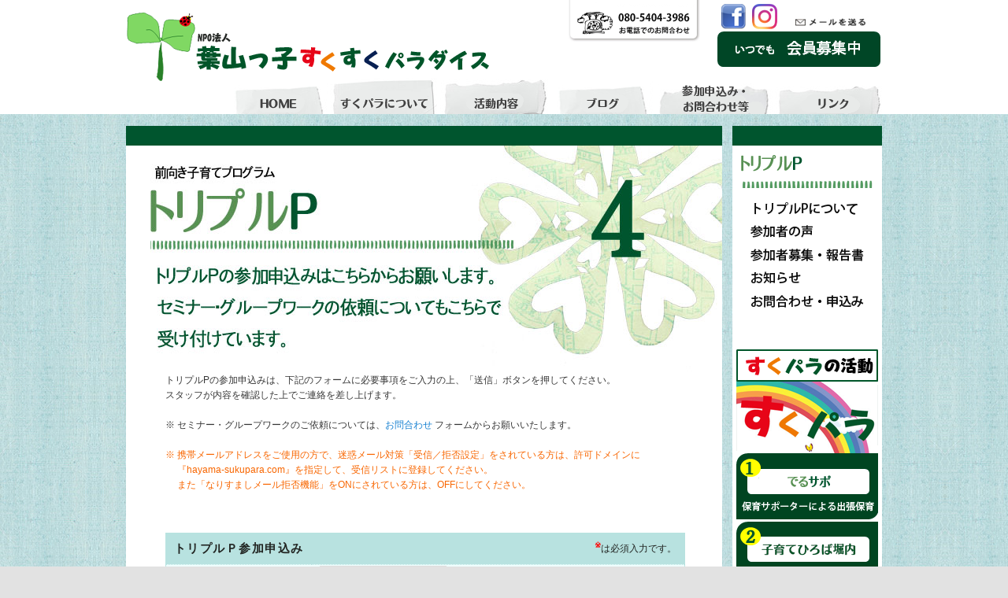

--- FILE ---
content_type: text/html; charset=UTF-8
request_url: https://hayama-sukupara.com/triplep/contact
body_size: 14512
content:
<!DOCTYPE html>
<!--[if IE 6]>
<html id="ie6" lang="ja">
<![endif]-->
<!--[if IE 7]>
<html id="ie7" lang="ja">
<![endif]-->
<!--[if IE 8]>
<html id="ie8" lang="ja">
<![endif]-->
<!--[if !(IE 6) | !(IE 7) | !(IE 8)  ]><!-->
<html lang="ja">
<!--<![endif]-->
<head>
<meta charset="UTF-8" />
<meta name="viewport" content="width=device-width,initial-scale=1.0" />
<title>トリプルP － お問合わせ | 葉山っ子すくすくパラダイス</title>
<link rel="profile" href="http://gmpg.org/xfn/11" />
<link rel="stylesheet" type="text/css" media="all" href="https://hayama-sukupara.com/wp-content/themes/sukupara/style.css?ver=20240729" />
<link rel="pingback" href="https://hayama-sukupara.com/xmlrpc.php" />
<link rel="shortcut icon" type="image/x-icon" href="https://hayama-sukupara.com/wp-content/themes/sukupara/images/favicon.ico" />
<!--[if lt IE 9]>
<script src="https://hayama-sukupara.com/wp-content/themes/twentyeleven/js/html5.js" type="text/javascript"></script>
<![endif]-->
<meta name='robots' content='max-image-preview:large' />
	<style>img:is([sizes="auto" i], [sizes^="auto," i]) { contain-intrinsic-size: 3000px 1500px }</style>
	<link rel='dns-prefetch' href='//webfonts.xserver.jp' />
<link rel='dns-prefetch' href='//www.google.com' />
<link rel="alternate" type="application/rss+xml" title="葉山っ子すくすくパラダイス &raquo; フィード" href="https://hayama-sukupara.com/feed" />
<link rel="alternate" type="application/rss+xml" title="葉山っ子すくすくパラダイス &raquo; コメントフィード" href="https://hayama-sukupara.com/comments/feed" />
		<!-- This site uses the Google Analytics by ExactMetrics plugin v8.11.1 - Using Analytics tracking - https://www.exactmetrics.com/ -->
							<script src="//www.googletagmanager.com/gtag/js?id=G-5FT4593NWM"  data-cfasync="false" data-wpfc-render="false" type="text/javascript" async></script>
			<script data-cfasync="false" data-wpfc-render="false" type="text/javascript">
				var em_version = '8.11.1';
				var em_track_user = true;
				var em_no_track_reason = '';
								var ExactMetricsDefaultLocations = {"page_location":"https:\/\/hayama-sukupara.com\/triplep\/contact\/"};
								if ( typeof ExactMetricsPrivacyGuardFilter === 'function' ) {
					var ExactMetricsLocations = (typeof ExactMetricsExcludeQuery === 'object') ? ExactMetricsPrivacyGuardFilter( ExactMetricsExcludeQuery ) : ExactMetricsPrivacyGuardFilter( ExactMetricsDefaultLocations );
				} else {
					var ExactMetricsLocations = (typeof ExactMetricsExcludeQuery === 'object') ? ExactMetricsExcludeQuery : ExactMetricsDefaultLocations;
				}

								var disableStrs = [
										'ga-disable-G-5FT4593NWM',
									];

				/* Function to detect opted out users */
				function __gtagTrackerIsOptedOut() {
					for (var index = 0; index < disableStrs.length; index++) {
						if (document.cookie.indexOf(disableStrs[index] + '=true') > -1) {
							return true;
						}
					}

					return false;
				}

				/* Disable tracking if the opt-out cookie exists. */
				if (__gtagTrackerIsOptedOut()) {
					for (var index = 0; index < disableStrs.length; index++) {
						window[disableStrs[index]] = true;
					}
				}

				/* Opt-out function */
				function __gtagTrackerOptout() {
					for (var index = 0; index < disableStrs.length; index++) {
						document.cookie = disableStrs[index] + '=true; expires=Thu, 31 Dec 2099 23:59:59 UTC; path=/';
						window[disableStrs[index]] = true;
					}
				}

				if ('undefined' === typeof gaOptout) {
					function gaOptout() {
						__gtagTrackerOptout();
					}
				}
								window.dataLayer = window.dataLayer || [];

				window.ExactMetricsDualTracker = {
					helpers: {},
					trackers: {},
				};
				if (em_track_user) {
					function __gtagDataLayer() {
						dataLayer.push(arguments);
					}

					function __gtagTracker(type, name, parameters) {
						if (!parameters) {
							parameters = {};
						}

						if (parameters.send_to) {
							__gtagDataLayer.apply(null, arguments);
							return;
						}

						if (type === 'event') {
														parameters.send_to = exactmetrics_frontend.v4_id;
							var hookName = name;
							if (typeof parameters['event_category'] !== 'undefined') {
								hookName = parameters['event_category'] + ':' + name;
							}

							if (typeof ExactMetricsDualTracker.trackers[hookName] !== 'undefined') {
								ExactMetricsDualTracker.trackers[hookName](parameters);
							} else {
								__gtagDataLayer('event', name, parameters);
							}
							
						} else {
							__gtagDataLayer.apply(null, arguments);
						}
					}

					__gtagTracker('js', new Date());
					__gtagTracker('set', {
						'developer_id.dNDMyYj': true,
											});
					if ( ExactMetricsLocations.page_location ) {
						__gtagTracker('set', ExactMetricsLocations);
					}
										__gtagTracker('config', 'G-5FT4593NWM', {"forceSSL":"true","link_attribution":"true"} );
										window.gtag = __gtagTracker;										(function () {
						/* https://developers.google.com/analytics/devguides/collection/analyticsjs/ */
						/* ga and __gaTracker compatibility shim. */
						var noopfn = function () {
							return null;
						};
						var newtracker = function () {
							return new Tracker();
						};
						var Tracker = function () {
							return null;
						};
						var p = Tracker.prototype;
						p.get = noopfn;
						p.set = noopfn;
						p.send = function () {
							var args = Array.prototype.slice.call(arguments);
							args.unshift('send');
							__gaTracker.apply(null, args);
						};
						var __gaTracker = function () {
							var len = arguments.length;
							if (len === 0) {
								return;
							}
							var f = arguments[len - 1];
							if (typeof f !== 'object' || f === null || typeof f.hitCallback !== 'function') {
								if ('send' === arguments[0]) {
									var hitConverted, hitObject = false, action;
									if ('event' === arguments[1]) {
										if ('undefined' !== typeof arguments[3]) {
											hitObject = {
												'eventAction': arguments[3],
												'eventCategory': arguments[2],
												'eventLabel': arguments[4],
												'value': arguments[5] ? arguments[5] : 1,
											}
										}
									}
									if ('pageview' === arguments[1]) {
										if ('undefined' !== typeof arguments[2]) {
											hitObject = {
												'eventAction': 'page_view',
												'page_path': arguments[2],
											}
										}
									}
									if (typeof arguments[2] === 'object') {
										hitObject = arguments[2];
									}
									if (typeof arguments[5] === 'object') {
										Object.assign(hitObject, arguments[5]);
									}
									if ('undefined' !== typeof arguments[1].hitType) {
										hitObject = arguments[1];
										if ('pageview' === hitObject.hitType) {
											hitObject.eventAction = 'page_view';
										}
									}
									if (hitObject) {
										action = 'timing' === arguments[1].hitType ? 'timing_complete' : hitObject.eventAction;
										hitConverted = mapArgs(hitObject);
										__gtagTracker('event', action, hitConverted);
									}
								}
								return;
							}

							function mapArgs(args) {
								var arg, hit = {};
								var gaMap = {
									'eventCategory': 'event_category',
									'eventAction': 'event_action',
									'eventLabel': 'event_label',
									'eventValue': 'event_value',
									'nonInteraction': 'non_interaction',
									'timingCategory': 'event_category',
									'timingVar': 'name',
									'timingValue': 'value',
									'timingLabel': 'event_label',
									'page': 'page_path',
									'location': 'page_location',
									'title': 'page_title',
									'referrer' : 'page_referrer',
								};
								for (arg in args) {
																		if (!(!args.hasOwnProperty(arg) || !gaMap.hasOwnProperty(arg))) {
										hit[gaMap[arg]] = args[arg];
									} else {
										hit[arg] = args[arg];
									}
								}
								return hit;
							}

							try {
								f.hitCallback();
							} catch (ex) {
							}
						};
						__gaTracker.create = newtracker;
						__gaTracker.getByName = newtracker;
						__gaTracker.getAll = function () {
							return [];
						};
						__gaTracker.remove = noopfn;
						__gaTracker.loaded = true;
						window['__gaTracker'] = __gaTracker;
					})();
									} else {
										console.log("");
					(function () {
						function __gtagTracker() {
							return null;
						}

						window['__gtagTracker'] = __gtagTracker;
						window['gtag'] = __gtagTracker;
					})();
									}
			</script>
							<!-- / Google Analytics by ExactMetrics -->
		<script type="text/javascript">
/* <![CDATA[ */
window._wpemojiSettings = {"baseUrl":"https:\/\/s.w.org\/images\/core\/emoji\/16.0.1\/72x72\/","ext":".png","svgUrl":"https:\/\/s.w.org\/images\/core\/emoji\/16.0.1\/svg\/","svgExt":".svg","source":{"concatemoji":"https:\/\/hayama-sukupara.com\/wp-includes\/js\/wp-emoji-release.min.js?ver=6.8.3"}};
/*! This file is auto-generated */
!function(s,n){var o,i,e;function c(e){try{var t={supportTests:e,timestamp:(new Date).valueOf()};sessionStorage.setItem(o,JSON.stringify(t))}catch(e){}}function p(e,t,n){e.clearRect(0,0,e.canvas.width,e.canvas.height),e.fillText(t,0,0);var t=new Uint32Array(e.getImageData(0,0,e.canvas.width,e.canvas.height).data),a=(e.clearRect(0,0,e.canvas.width,e.canvas.height),e.fillText(n,0,0),new Uint32Array(e.getImageData(0,0,e.canvas.width,e.canvas.height).data));return t.every(function(e,t){return e===a[t]})}function u(e,t){e.clearRect(0,0,e.canvas.width,e.canvas.height),e.fillText(t,0,0);for(var n=e.getImageData(16,16,1,1),a=0;a<n.data.length;a++)if(0!==n.data[a])return!1;return!0}function f(e,t,n,a){switch(t){case"flag":return n(e,"\ud83c\udff3\ufe0f\u200d\u26a7\ufe0f","\ud83c\udff3\ufe0f\u200b\u26a7\ufe0f")?!1:!n(e,"\ud83c\udde8\ud83c\uddf6","\ud83c\udde8\u200b\ud83c\uddf6")&&!n(e,"\ud83c\udff4\udb40\udc67\udb40\udc62\udb40\udc65\udb40\udc6e\udb40\udc67\udb40\udc7f","\ud83c\udff4\u200b\udb40\udc67\u200b\udb40\udc62\u200b\udb40\udc65\u200b\udb40\udc6e\u200b\udb40\udc67\u200b\udb40\udc7f");case"emoji":return!a(e,"\ud83e\udedf")}return!1}function g(e,t,n,a){var r="undefined"!=typeof WorkerGlobalScope&&self instanceof WorkerGlobalScope?new OffscreenCanvas(300,150):s.createElement("canvas"),o=r.getContext("2d",{willReadFrequently:!0}),i=(o.textBaseline="top",o.font="600 32px Arial",{});return e.forEach(function(e){i[e]=t(o,e,n,a)}),i}function t(e){var t=s.createElement("script");t.src=e,t.defer=!0,s.head.appendChild(t)}"undefined"!=typeof Promise&&(o="wpEmojiSettingsSupports",i=["flag","emoji"],n.supports={everything:!0,everythingExceptFlag:!0},e=new Promise(function(e){s.addEventListener("DOMContentLoaded",e,{once:!0})}),new Promise(function(t){var n=function(){try{var e=JSON.parse(sessionStorage.getItem(o));if("object"==typeof e&&"number"==typeof e.timestamp&&(new Date).valueOf()<e.timestamp+604800&&"object"==typeof e.supportTests)return e.supportTests}catch(e){}return null}();if(!n){if("undefined"!=typeof Worker&&"undefined"!=typeof OffscreenCanvas&&"undefined"!=typeof URL&&URL.createObjectURL&&"undefined"!=typeof Blob)try{var e="postMessage("+g.toString()+"("+[JSON.stringify(i),f.toString(),p.toString(),u.toString()].join(",")+"));",a=new Blob([e],{type:"text/javascript"}),r=new Worker(URL.createObjectURL(a),{name:"wpTestEmojiSupports"});return void(r.onmessage=function(e){c(n=e.data),r.terminate(),t(n)})}catch(e){}c(n=g(i,f,p,u))}t(n)}).then(function(e){for(var t in e)n.supports[t]=e[t],n.supports.everything=n.supports.everything&&n.supports[t],"flag"!==t&&(n.supports.everythingExceptFlag=n.supports.everythingExceptFlag&&n.supports[t]);n.supports.everythingExceptFlag=n.supports.everythingExceptFlag&&!n.supports.flag,n.DOMReady=!1,n.readyCallback=function(){n.DOMReady=!0}}).then(function(){return e}).then(function(){var e;n.supports.everything||(n.readyCallback(),(e=n.source||{}).concatemoji?t(e.concatemoji):e.wpemoji&&e.twemoji&&(t(e.twemoji),t(e.wpemoji)))}))}((window,document),window._wpemojiSettings);
/* ]]> */
</script>
<style id='wp-emoji-styles-inline-css' type='text/css'>

	img.wp-smiley, img.emoji {
		display: inline !important;
		border: none !important;
		box-shadow: none !important;
		height: 1em !important;
		width: 1em !important;
		margin: 0 0.07em !important;
		vertical-align: -0.1em !important;
		background: none !important;
		padding: 0 !important;
	}
</style>
<link rel='stylesheet' id='wp-block-library-css' href='https://hayama-sukupara.com/wp-includes/css/dist/block-library/style.min.css?ver=20220623a' type='text/css' media='all' />
<style id='wp-block-library-theme-inline-css' type='text/css'>
.wp-block-audio :where(figcaption){color:#555;font-size:13px;text-align:center}.is-dark-theme .wp-block-audio :where(figcaption){color:#ffffffa6}.wp-block-audio{margin:0 0 1em}.wp-block-code{border:1px solid #ccc;border-radius:4px;font-family:Menlo,Consolas,monaco,monospace;padding:.8em 1em}.wp-block-embed :where(figcaption){color:#555;font-size:13px;text-align:center}.is-dark-theme .wp-block-embed :where(figcaption){color:#ffffffa6}.wp-block-embed{margin:0 0 1em}.blocks-gallery-caption{color:#555;font-size:13px;text-align:center}.is-dark-theme .blocks-gallery-caption{color:#ffffffa6}:root :where(.wp-block-image figcaption){color:#555;font-size:13px;text-align:center}.is-dark-theme :root :where(.wp-block-image figcaption){color:#ffffffa6}.wp-block-image{margin:0 0 1em}.wp-block-pullquote{border-bottom:4px solid;border-top:4px solid;color:currentColor;margin-bottom:1.75em}.wp-block-pullquote cite,.wp-block-pullquote footer,.wp-block-pullquote__citation{color:currentColor;font-size:.8125em;font-style:normal;text-transform:uppercase}.wp-block-quote{border-left:.25em solid;margin:0 0 1.75em;padding-left:1em}.wp-block-quote cite,.wp-block-quote footer{color:currentColor;font-size:.8125em;font-style:normal;position:relative}.wp-block-quote:where(.has-text-align-right){border-left:none;border-right:.25em solid;padding-left:0;padding-right:1em}.wp-block-quote:where(.has-text-align-center){border:none;padding-left:0}.wp-block-quote.is-large,.wp-block-quote.is-style-large,.wp-block-quote:where(.is-style-plain){border:none}.wp-block-search .wp-block-search__label{font-weight:700}.wp-block-search__button{border:1px solid #ccc;padding:.375em .625em}:where(.wp-block-group.has-background){padding:1.25em 2.375em}.wp-block-separator.has-css-opacity{opacity:.4}.wp-block-separator{border:none;border-bottom:2px solid;margin-left:auto;margin-right:auto}.wp-block-separator.has-alpha-channel-opacity{opacity:1}.wp-block-separator:not(.is-style-wide):not(.is-style-dots){width:100px}.wp-block-separator.has-background:not(.is-style-dots){border-bottom:none;height:1px}.wp-block-separator.has-background:not(.is-style-wide):not(.is-style-dots){height:2px}.wp-block-table{margin:0 0 1em}.wp-block-table td,.wp-block-table th{word-break:normal}.wp-block-table :where(figcaption){color:#555;font-size:13px;text-align:center}.is-dark-theme .wp-block-table :where(figcaption){color:#ffffffa6}.wp-block-video :where(figcaption){color:#555;font-size:13px;text-align:center}.is-dark-theme .wp-block-video :where(figcaption){color:#ffffffa6}.wp-block-video{margin:0 0 1em}:root :where(.wp-block-template-part.has-background){margin-bottom:0;margin-top:0;padding:1.25em 2.375em}
</style>
<style id='classic-theme-styles-inline-css' type='text/css'>
/*! This file is auto-generated */
.wp-block-button__link{color:#fff;background-color:#32373c;border-radius:9999px;box-shadow:none;text-decoration:none;padding:calc(.667em + 2px) calc(1.333em + 2px);font-size:1.125em}.wp-block-file__button{background:#32373c;color:#fff;text-decoration:none}
</style>
<style id='global-styles-inline-css' type='text/css'>
:root{--wp--preset--aspect-ratio--square: 1;--wp--preset--aspect-ratio--4-3: 4/3;--wp--preset--aspect-ratio--3-4: 3/4;--wp--preset--aspect-ratio--3-2: 3/2;--wp--preset--aspect-ratio--2-3: 2/3;--wp--preset--aspect-ratio--16-9: 16/9;--wp--preset--aspect-ratio--9-16: 9/16;--wp--preset--color--black: #000;--wp--preset--color--cyan-bluish-gray: #abb8c3;--wp--preset--color--white: #fff;--wp--preset--color--pale-pink: #f78da7;--wp--preset--color--vivid-red: #cf2e2e;--wp--preset--color--luminous-vivid-orange: #ff6900;--wp--preset--color--luminous-vivid-amber: #fcb900;--wp--preset--color--light-green-cyan: #7bdcb5;--wp--preset--color--vivid-green-cyan: #00d084;--wp--preset--color--pale-cyan-blue: #8ed1fc;--wp--preset--color--vivid-cyan-blue: #0693e3;--wp--preset--color--vivid-purple: #9b51e0;--wp--preset--color--blue: #1982d1;--wp--preset--color--dark-gray: #373737;--wp--preset--color--medium-gray: #666;--wp--preset--color--light-gray: #e2e2e2;--wp--preset--gradient--vivid-cyan-blue-to-vivid-purple: linear-gradient(135deg,rgba(6,147,227,1) 0%,rgb(155,81,224) 100%);--wp--preset--gradient--light-green-cyan-to-vivid-green-cyan: linear-gradient(135deg,rgb(122,220,180) 0%,rgb(0,208,130) 100%);--wp--preset--gradient--luminous-vivid-amber-to-luminous-vivid-orange: linear-gradient(135deg,rgba(252,185,0,1) 0%,rgba(255,105,0,1) 100%);--wp--preset--gradient--luminous-vivid-orange-to-vivid-red: linear-gradient(135deg,rgba(255,105,0,1) 0%,rgb(207,46,46) 100%);--wp--preset--gradient--very-light-gray-to-cyan-bluish-gray: linear-gradient(135deg,rgb(238,238,238) 0%,rgb(169,184,195) 100%);--wp--preset--gradient--cool-to-warm-spectrum: linear-gradient(135deg,rgb(74,234,220) 0%,rgb(151,120,209) 20%,rgb(207,42,186) 40%,rgb(238,44,130) 60%,rgb(251,105,98) 80%,rgb(254,248,76) 100%);--wp--preset--gradient--blush-light-purple: linear-gradient(135deg,rgb(255,206,236) 0%,rgb(152,150,240) 100%);--wp--preset--gradient--blush-bordeaux: linear-gradient(135deg,rgb(254,205,165) 0%,rgb(254,45,45) 50%,rgb(107,0,62) 100%);--wp--preset--gradient--luminous-dusk: linear-gradient(135deg,rgb(255,203,112) 0%,rgb(199,81,192) 50%,rgb(65,88,208) 100%);--wp--preset--gradient--pale-ocean: linear-gradient(135deg,rgb(255,245,203) 0%,rgb(182,227,212) 50%,rgb(51,167,181) 100%);--wp--preset--gradient--electric-grass: linear-gradient(135deg,rgb(202,248,128) 0%,rgb(113,206,126) 100%);--wp--preset--gradient--midnight: linear-gradient(135deg,rgb(2,3,129) 0%,rgb(40,116,252) 100%);--wp--preset--font-size--small: 13px;--wp--preset--font-size--medium: 20px;--wp--preset--font-size--large: 36px;--wp--preset--font-size--x-large: 42px;--wp--preset--spacing--20: 0.44rem;--wp--preset--spacing--30: 0.67rem;--wp--preset--spacing--40: 1rem;--wp--preset--spacing--50: 1.5rem;--wp--preset--spacing--60: 2.25rem;--wp--preset--spacing--70: 3.38rem;--wp--preset--spacing--80: 5.06rem;--wp--preset--shadow--natural: 6px 6px 9px rgba(0, 0, 0, 0.2);--wp--preset--shadow--deep: 12px 12px 50px rgba(0, 0, 0, 0.4);--wp--preset--shadow--sharp: 6px 6px 0px rgba(0, 0, 0, 0.2);--wp--preset--shadow--outlined: 6px 6px 0px -3px rgba(255, 255, 255, 1), 6px 6px rgba(0, 0, 0, 1);--wp--preset--shadow--crisp: 6px 6px 0px rgba(0, 0, 0, 1);}:where(.is-layout-flex){gap: 0.5em;}:where(.is-layout-grid){gap: 0.5em;}body .is-layout-flex{display: flex;}.is-layout-flex{flex-wrap: wrap;align-items: center;}.is-layout-flex > :is(*, div){margin: 0;}body .is-layout-grid{display: grid;}.is-layout-grid > :is(*, div){margin: 0;}:where(.wp-block-columns.is-layout-flex){gap: 2em;}:where(.wp-block-columns.is-layout-grid){gap: 2em;}:where(.wp-block-post-template.is-layout-flex){gap: 1.25em;}:where(.wp-block-post-template.is-layout-grid){gap: 1.25em;}.has-black-color{color: var(--wp--preset--color--black) !important;}.has-cyan-bluish-gray-color{color: var(--wp--preset--color--cyan-bluish-gray) !important;}.has-white-color{color: var(--wp--preset--color--white) !important;}.has-pale-pink-color{color: var(--wp--preset--color--pale-pink) !important;}.has-vivid-red-color{color: var(--wp--preset--color--vivid-red) !important;}.has-luminous-vivid-orange-color{color: var(--wp--preset--color--luminous-vivid-orange) !important;}.has-luminous-vivid-amber-color{color: var(--wp--preset--color--luminous-vivid-amber) !important;}.has-light-green-cyan-color{color: var(--wp--preset--color--light-green-cyan) !important;}.has-vivid-green-cyan-color{color: var(--wp--preset--color--vivid-green-cyan) !important;}.has-pale-cyan-blue-color{color: var(--wp--preset--color--pale-cyan-blue) !important;}.has-vivid-cyan-blue-color{color: var(--wp--preset--color--vivid-cyan-blue) !important;}.has-vivid-purple-color{color: var(--wp--preset--color--vivid-purple) !important;}.has-black-background-color{background-color: var(--wp--preset--color--black) !important;}.has-cyan-bluish-gray-background-color{background-color: var(--wp--preset--color--cyan-bluish-gray) !important;}.has-white-background-color{background-color: var(--wp--preset--color--white) !important;}.has-pale-pink-background-color{background-color: var(--wp--preset--color--pale-pink) !important;}.has-vivid-red-background-color{background-color: var(--wp--preset--color--vivid-red) !important;}.has-luminous-vivid-orange-background-color{background-color: var(--wp--preset--color--luminous-vivid-orange) !important;}.has-luminous-vivid-amber-background-color{background-color: var(--wp--preset--color--luminous-vivid-amber) !important;}.has-light-green-cyan-background-color{background-color: var(--wp--preset--color--light-green-cyan) !important;}.has-vivid-green-cyan-background-color{background-color: var(--wp--preset--color--vivid-green-cyan) !important;}.has-pale-cyan-blue-background-color{background-color: var(--wp--preset--color--pale-cyan-blue) !important;}.has-vivid-cyan-blue-background-color{background-color: var(--wp--preset--color--vivid-cyan-blue) !important;}.has-vivid-purple-background-color{background-color: var(--wp--preset--color--vivid-purple) !important;}.has-black-border-color{border-color: var(--wp--preset--color--black) !important;}.has-cyan-bluish-gray-border-color{border-color: var(--wp--preset--color--cyan-bluish-gray) !important;}.has-white-border-color{border-color: var(--wp--preset--color--white) !important;}.has-pale-pink-border-color{border-color: var(--wp--preset--color--pale-pink) !important;}.has-vivid-red-border-color{border-color: var(--wp--preset--color--vivid-red) !important;}.has-luminous-vivid-orange-border-color{border-color: var(--wp--preset--color--luminous-vivid-orange) !important;}.has-luminous-vivid-amber-border-color{border-color: var(--wp--preset--color--luminous-vivid-amber) !important;}.has-light-green-cyan-border-color{border-color: var(--wp--preset--color--light-green-cyan) !important;}.has-vivid-green-cyan-border-color{border-color: var(--wp--preset--color--vivid-green-cyan) !important;}.has-pale-cyan-blue-border-color{border-color: var(--wp--preset--color--pale-cyan-blue) !important;}.has-vivid-cyan-blue-border-color{border-color: var(--wp--preset--color--vivid-cyan-blue) !important;}.has-vivid-purple-border-color{border-color: var(--wp--preset--color--vivid-purple) !important;}.has-vivid-cyan-blue-to-vivid-purple-gradient-background{background: var(--wp--preset--gradient--vivid-cyan-blue-to-vivid-purple) !important;}.has-light-green-cyan-to-vivid-green-cyan-gradient-background{background: var(--wp--preset--gradient--light-green-cyan-to-vivid-green-cyan) !important;}.has-luminous-vivid-amber-to-luminous-vivid-orange-gradient-background{background: var(--wp--preset--gradient--luminous-vivid-amber-to-luminous-vivid-orange) !important;}.has-luminous-vivid-orange-to-vivid-red-gradient-background{background: var(--wp--preset--gradient--luminous-vivid-orange-to-vivid-red) !important;}.has-very-light-gray-to-cyan-bluish-gray-gradient-background{background: var(--wp--preset--gradient--very-light-gray-to-cyan-bluish-gray) !important;}.has-cool-to-warm-spectrum-gradient-background{background: var(--wp--preset--gradient--cool-to-warm-spectrum) !important;}.has-blush-light-purple-gradient-background{background: var(--wp--preset--gradient--blush-light-purple) !important;}.has-blush-bordeaux-gradient-background{background: var(--wp--preset--gradient--blush-bordeaux) !important;}.has-luminous-dusk-gradient-background{background: var(--wp--preset--gradient--luminous-dusk) !important;}.has-pale-ocean-gradient-background{background: var(--wp--preset--gradient--pale-ocean) !important;}.has-electric-grass-gradient-background{background: var(--wp--preset--gradient--electric-grass) !important;}.has-midnight-gradient-background{background: var(--wp--preset--gradient--midnight) !important;}.has-small-font-size{font-size: var(--wp--preset--font-size--small) !important;}.has-medium-font-size{font-size: var(--wp--preset--font-size--medium) !important;}.has-large-font-size{font-size: var(--wp--preset--font-size--large) !important;}.has-x-large-font-size{font-size: var(--wp--preset--font-size--x-large) !important;}
:where(.wp-block-post-template.is-layout-flex){gap: 1.25em;}:where(.wp-block-post-template.is-layout-grid){gap: 1.25em;}
:where(.wp-block-columns.is-layout-flex){gap: 2em;}:where(.wp-block-columns.is-layout-grid){gap: 2em;}
:root :where(.wp-block-pullquote){font-size: 1.5em;line-height: 1.6;}
</style>
<link rel='stylesheet' id='contact-form-7-css' href='https://hayama-sukupara.com/wp-content/plugins/contact-form-7/includes/css/styles.css?ver=5.3.2' type='text/css' media='all' />
<link rel='stylesheet' id='twentyeleven-block-style-css' href='https://hayama-sukupara.com/wp-content/themes/twentyeleven/blocks.css?ver=20240703' type='text/css' media='all' />
<script type="text/javascript" src="https://hayama-sukupara.com/wp-includes/js/jquery/jquery.min.js?ver=3.7.1" id="jquery-core-js"></script>
<script type="text/javascript" src="https://hayama-sukupara.com/wp-includes/js/jquery/jquery-migrate.min.js?ver=3.4.1" id="jquery-migrate-js"></script>
<script type="text/javascript" src="//webfonts.xserver.jp/js/xserverv3.js?fadein=0&amp;ver=2.0.9" id="typesquare_std-js"></script>
<script type="text/javascript" src="https://hayama-sukupara.com/wp-content/plugins/google-analytics-dashboard-for-wp/assets/js/frontend-gtag.min.js?ver=8.11.1" id="exactmetrics-frontend-script-js" async="async" data-wp-strategy="async"></script>
<script data-cfasync="false" data-wpfc-render="false" type="text/javascript" id='exactmetrics-frontend-script-js-extra'>/* <![CDATA[ */
var exactmetrics_frontend = {"js_events_tracking":"true","download_extensions":"doc,pdf,ppt,zip,xls,docx,pptx,xlsx","inbound_paths":"[{\"path\":\"\\\/go\\\/\",\"label\":\"affiliate\"},{\"path\":\"\\\/recommend\\\/\",\"label\":\"affiliate\"}]","home_url":"https:\/\/hayama-sukupara.com","hash_tracking":"false","v4_id":"G-5FT4593NWM"};/* ]]> */
</script>
<link rel="https://api.w.org/" href="https://hayama-sukupara.com/wp-json/" /><link rel="alternate" title="JSON" type="application/json" href="https://hayama-sukupara.com/wp-json/wp/v2/pages/514" /><link rel="EditURI" type="application/rsd+xml" title="RSD" href="https://hayama-sukupara.com/xmlrpc.php?rsd" />
<meta name="generator" content="WordPress 6.8.3" />
<link rel="canonical" href="https://hayama-sukupara.com/triplep/contact" />
<link rel='shortlink' href='https://hayama-sukupara.com/?p=514' />
<link rel="alternate" title="oEmbed (JSON)" type="application/json+oembed" href="https://hayama-sukupara.com/wp-json/oembed/1.0/embed?url=https%3A%2F%2Fhayama-sukupara.com%2Ftriplep%2Fcontact" />
<link rel="alternate" title="oEmbed (XML)" type="text/xml+oembed" href="https://hayama-sukupara.com/wp-json/oembed/1.0/embed?url=https%3A%2F%2Fhayama-sukupara.com%2Ftriplep%2Fcontact&#038;format=xml" />
<link rel='stylesheet' id='nyroModal-css' href='https://hayama-sukupara.com/wp-content/plugins/wp-nyro/nyroModal.css?ver=20220623a' type='text/css' media='all' />

<!--  WP nyroModal Integration -->
<script type="text/javascript" src="https://hayama-sukupara.com/wp-content/plugins/wp-nyro/jquery.nyroModal.js"></script>
		<style type="text/css" id="twentyeleven-header-css">
				#site-title,
		#site-description {
			position: absolute;
			clip-path: inset(50%);
		}
				</style>
				<style type="text/css" id="wp-custom-css">
			.singular #author-info {
	display:none;
}		</style>
		
<script type="text/javascript" src="https://hayama-sukupara.com/wp-content/themes/sukupara/jquery.rwdImageMaps.min.js"></script>
<script type="text/javascript">
jQuery(document).ready(function($){

	$("img[usemap]").rwdImageMaps();

	// hide #back-top first
	$("#back-top").hide();

	// fade in #back-top
	$(function () {
		$(window).scroll(function() {
			if ($(this).scrollTop() > 120) {
				$('#back-top').fadeIn();
			} else if ($(this).scrollTop() < 80) {
				$('#back-top').fadeOut();
			}
		});

		// scroll body to 0px on click
		$('#back-top a').click(function() {
			$('body,html').animate({scrollTop: 0}, 'slow');
			return false;
		});
	});
});
</script>

</head>

<body class="wp-singular page-template page-template-sidebar-page page-template-sidebar-page-php page page-id-514 page-child parent-pageid-276 wp-embed-responsive wp-theme-twentyeleven wp-child-theme-sukupara two-column right-sidebar">
<div id="page" class="hfeed">
<div id="page-header">
	<header id="branding" role="banner">
		<hgroup>
			<h1 id="site-title"><span><a href="https://hayama-sukupara.com/" title="葉山っ子すくすくパラダイス" rel="home">葉山っ子すくすくパラダイス</a></span></h1>
			<h2 id="site-description">葉山っ子すくすくパラダイスは、様々な活動を通して 子どもたちの笑顔と幸せのために、親と子どもの育ちを応援します。</h2>
		</hgroup>

		<img src="https://hayama-sukupara.com/wp-content/themes/sukupara/images/headerC.png" alt="葉山っ子すくすくパラダイス" usemap="#gnavi" onClick="location.href='/'" style="cursor:pointer;" />
		<map name="gnavi">
		<area shape="rect" coords="170,122,220,141" href="/" alt="HOME" title="HOME">
		<area shape="rect" coords="270,122,385,141" href="/about-us/" alt="すくパラについて" title="すくパラについて">
		<area shape="rect" coords="440,122,500,141" href="/activities/" alt="活動内容" title="活動内容">
		<area shape="rect" coords="583,122,628,141" href="/category/blog/" alt="ブログ" title="ブログ">
		<area shape="rect" coords="711,122,785,141" href="/contact-us/" alt="参加申込み・お問合わせ等" title="参加申込み・お問合わせ等">
		<area shape="rect" coords="875,122,920,141" href="/link/" alt="リンク" title="リンク">
		<area shape="rect" coords="846, 20,944, 34" href="/contact-us/" alt="メールを送る" title="メールを送る">
		<area shape="rect" coords="751, 40,957, 85" href="/contact-us/" alt="いつでも会員募集中" title="いつでも会員募集中">
		</map>
		<img src="https://hayama-sukupara.com/wp-content/themes/sukupara/images/select1.png" alt="" id="select1" />
		<img src="https://hayama-sukupara.com/wp-content/themes/sukupara/images/select2.png" alt="" id="select2" />
		<img src="https://hayama-sukupara.com/wp-content/themes/sukupara/images/select3.png" alt="" id="select3" />
		<img src="https://hayama-sukupara.com/wp-content/themes/sukupara/images/select4a.png" alt="" id="select4" />
		<img src="https://hayama-sukupara.com/wp-content/themes/sukupara/images/select5.png" alt="" id="select5" />
		<div class="fbinstapc">
			<a href="https://www.facebook.com/pages/葉山っ子すくすくパラダイス/883313791721146" target="_blank" title="Facebookページへ">
				<img src="/wp-content/uploads/2014/12/facebook.png" alt="" id="mfb" />
			</a>
			<a href="https://www.instagram.com/sukupara.hayama" target="_blank" title="Instagramページへ">
				<img src="https://hayama-sukupara.com/wp-content/themes/sukupara/images/instagram.png" alt="" id="minsta" />
			</a>
		</div>
	</header><!-- #branding -->

	<header id="mbranding">
		<a href="/" title="葉山っ子すくすくパラダイス"><img id="mb1" src="/wp-content/uploads/2015/06/header1.png" alt="" /></a>
		<a href="/contact-us/" title="メールを送る"><img id="mb2" src="/wp-content/uploads/2015/06/header2.png" alt="" height="47" /></a>
		<a href="/contact-us/" title="いつでも会員募集中"><img id="mb3" src="/wp-content/uploads/2015/06/header3.png" alt="" height="47" /></a>
		<a href="/about-us/" title="すくパラについて"><img id="mb4" src="/wp-content/uploads/2015/06/header4.png" alt="" width="100" /></a>
		<a href="/activities/" title="活動内容"><img id="mb5" src="/wp-content/uploads/2015/06/header5.png" alt="" width="100" /></a>
		<a href="/category/blog/" title="ブログ"><img id="mb6" src="/wp-content/uploads/2015/06/header6.png" alt="" width="100" /></a>
		<a href="/contact-us/" title="お問合わせ"><img id="mb7" src="/wp-content/uploads/2015/06/header7.png" alt="" width="100" /></a>
		<a href="/link/" title="リンク"><img id="mb8" src="/wp-content/uploads/2015/06/header8.png" alt="" width="100" /></a>
		<p style="clear:both; margin:0;">&nbsp;</p>
		<div class="fbinsta">
			<a href="https://www.facebook.com/pages/葉山っ子すくすくパラダイス/883313791721146" target="_blank" title="Facebookページへ">
				<img src="/wp-content/uploads/2014/12/facebook.png" alt="" id="mfb" />
			</a>
			<a href="https://www.instagram.com/sukupara.hayama/" target="_blank" title="Instagramページへ">
				<img src="https://hayama-sukupara.com/wp-content/themes/sukupara/images/instagram.png" alt="" id="minsta" />
			</a>
		</div>
	</header>

</div><!-- #page-header -->

<div id="page-main">
	<div id="main" class="afterclear">
		<div id="primary">
			<div id="content" role="main">

				
					
<article id="post-514" class="post-514 page type-page status-publish hentry">
	<header class="entry-header">
		<h1 class="entry-title">トリプルP － お問合わせ</h1>
	</header><!-- .entry-header -->

	<div class="entry-content">
<div id="page-cont" class="derusapo triplep-back3">
<p>&nbsp;</p>
<p>トリプルPの参加申込みは、下記のフォームに必要事項をご入力の上、「送信」ボタンを押してください。<br/>
スタッフが内容を確認した上でご連絡を差し上げます。</p>
<p>※ セミナー・グループワークのご依頼については、<a href="/contact-us">お問合わせ</a> フォームからお願いいたします。<br/><br/>
<span style="color:#F86600;">※ 携帯メールアドレスをご使用の方で、迷惑メール対策「受信／拒否設定」をされている方は、許可ドメインに<br/>
　 『hayama-sukupara.com』を指定して、受信リストに登録してください。<br/>
　 また「なりすましメール拒否機能」をONにされている方は、OFFにしてください。</span></p>
<div role="form" class="wpcf7" id="wpcf7-f513-p514-o1" lang="en-US" dir="ltr">
<div class="screen-reader-response"><p role="status" aria-live="polite" aria-atomic="true"></p> <ul></ul></div>
<form action="/triplep/contact#wpcf7-f513-p514-o1" method="post" class="wpcf7-form init" novalidate="novalidate" data-status="init">
<div style="display: none;">
<input type="hidden" name="_wpcf7" value="513" />
<input type="hidden" name="_wpcf7_version" value="5.3.2" />
<input type="hidden" name="_wpcf7_locale" value="en_US" />
<input type="hidden" name="_wpcf7_unit_tag" value="wpcf7-f513-p514-o1" />
<input type="hidden" name="_wpcf7_container_post" value="514" />
<input type="hidden" name="_wpcf7_posted_data_hash" value="" />
<input type="hidden" name="_wpcf7_recaptcha_response" value="" />
</div>
<div class="wpcf7-response-output" aria-hidden="true"></div><br />
<table class="contact derusapo">
<tbody>
<tr>
<th class="nbd bld">トリプルＰ参加申込み</th>
<td class="nbd rght"><sup>※</sup>は必須入力です。</td>
</tr>
<tr>
<th>日時<sup> ※</sup></th>
<td><span class="wpcf7-form-control-wrap your-date"><input type="text" name="your-date" value="" size="16" maxlength="30" class="wpcf7-form-control wpcf7-text wpcf7-validates-as-required" aria-required="true" aria-invalid="false" /></span> （例：2012/1/12）</td>
</tr>
<tr>
<th>場所<sup> ※</sup></th>
<td><span class="wpcf7-form-control-wrap your-place"><input type="text" name="your-place" value="" size="30" maxlength="80" class="wpcf7-form-control wpcf7-text wpcf7-validates-as-required" aria-required="true" aria-invalid="false" /></span> （例：逗子商工会館）</td>
</tr>
<tr>
<th>氏名<sup> ※</sup></th>
<td><span class="wpcf7-form-control-wrap your-name"><input type="text" name="your-name" value="" size="30" maxlength="80" class="wpcf7-form-control wpcf7-text wpcf7-validates-as-required" aria-required="true" aria-invalid="false" /></span>　　　</td>
</tr>
<tr>
<th>ふりがな<sup> ※</sup></th>
<td><span class="wpcf7-form-control-wrap your-kana"><input type="text" name="your-kana" value="" size="30" maxlength="80" class="wpcf7-form-control wpcf7-text wpcf7-validates-as-required" aria-required="true" aria-invalid="false" /></span></td>
</tr>
<tr>
<th>住所<sup> ※</sup></th>
<td><span class="wpcf7-form-control-wrap your-address"><input type="text" name="your-address" value="" size="40" maxlength="80" class="wpcf7-form-control wpcf7-text wpcf7-validates-as-required" aria-required="true" aria-invalid="false" /></span></td>
</tr>
<tr>
<th>ご希望の連絡方法<sup> ※</sup></th>
<td><span class="wpcf7-form-control-wrap checkbox-renraku"><span class="wpcf7-form-control wpcf7-checkbox wpcf7-validates-as-required wpcf7-exclusive-checkbox"><span class="wpcf7-list-item first"><input type="checkbox" name="checkbox-renraku" value="自宅電話" /><span class="wpcf7-list-item-label">自宅電話</span></span><span class="wpcf7-list-item"><input type="checkbox" name="checkbox-renraku" value="携帯電話" /><span class="wpcf7-list-item-label">携帯電話</span></span><span class="wpcf7-list-item"><input type="checkbox" name="checkbox-renraku" value="Ｅメール" /><span class="wpcf7-list-item-label">Ｅメール</span></span><span class="wpcf7-list-item"><input type="checkbox" name="checkbox-renraku" value="携帯メール" /><span class="wpcf7-list-item-label">携帯メール</span></span><span class="wpcf7-list-item last"><input type="checkbox" name="checkbox-renraku" value="どれでも良い" /><span class="wpcf7-list-item-label">どれでも良い</span></span></span></span></td>
</tr>
<tr>
<th>自宅電話<sup> ※</sup></th>
<td><span class="wpcf7-form-control-wrap your-tel"><input type="text" name="your-tel" value="" size="16" maxlength="30" class="wpcf7-form-control wpcf7-text wpcf7-validates-as-required" aria-required="true" aria-invalid="false" /></span></td>
</tr>
<tr>
<th>携帯電話<sup> 　</sup></th>
<td><span class="wpcf7-form-control-wrap your-tel2"><input type="text" name="your-tel2" value="" size="16" maxlength="30" class="wpcf7-form-control wpcf7-text" aria-invalid="false" /></span></td>
</tr>
<tr>
<th>Eメール<sup> ※</sup></th>
<td><span class="wpcf7-form-control-wrap your-email"><input type="email" name="your-email" value="" size="30" maxlength="120" class="wpcf7-form-control wpcf7-text wpcf7-email wpcf7-validates-as-required wpcf7-validates-as-email" aria-required="true" aria-invalid="false" /></span></td>
</tr>
<tr>
<th>携帯メール<sup> 　</sup></th>
<td><span class="wpcf7-form-control-wrap your-email2"><input type="email" name="your-email2" value="" size="30" maxlength="120" class="wpcf7-form-control wpcf7-text wpcf7-email wpcf7-validates-as-email" aria-invalid="false" /></span></td>
</tr>
<tr>
<th>託児<sup> ※</sup></th>
<td><span class="wpcf7-form-control-wrap checkbox-takuji"><span class="wpcf7-form-control wpcf7-checkbox wpcf7-validates-as-required wpcf7-exclusive-checkbox"><span class="wpcf7-list-item first"><input type="checkbox" name="checkbox-takuji" value="なし" /><span class="wpcf7-list-item-label">なし</span></span><span class="wpcf7-list-item last"><input type="checkbox" name="checkbox-takuji" value="あり" /><span class="wpcf7-list-item-label">あり</span></span></span></span></td>
</tr>
<tr>
<th>託児ありの場合<sup> 　</sup></th>
<td><span class="wpcf7-form-control-wrap your-takuji2"><textarea name="your-takuji2" cols="60" rows="2" class="wpcf7-form-control wpcf7-textarea" aria-invalid="false"></textarea></span>　<span class="note">※ お子さんの年齢、性別を託児される人数分お書きください。</span></td>
</tr>
<tr>
<th>連絡事項<sup> 　</sup></th>
<td><span class="wpcf7-form-control-wrap your-message"><textarea name="your-message" cols="60" rows="5" class="wpcf7-form-control wpcf7-textarea" aria-invalid="false"></textarea></span>　<span class="note">※ ご質問等がございましたら、ご自由にお書きください。</span></td>
</tr>
<tr>
<td colspan="2" class="rght" style="text-align:center;"><input type="submit" value="送 信" class="wpcf7-form-control wpcf7-submit" /></td>
</tr>
</tbody>
</table>
<p class="reCaptcha">This site is protected by reCAPTCHA and the Google <a href="https://policies.google.com/privacy">Privacy Policy</a> and <a href="https://policies.google.com/terms">Terms of Service</a> apply.</p>
<p style="display: none !important;" class="akismet-fields-container" data-prefix="_wpcf7_ak_"><label>&#916;<textarea name="_wpcf7_ak_hp_textarea" cols="45" rows="8" maxlength="100"></textarea></label><input type="hidden" id="ak_js_1" name="_wpcf7_ak_js" value="188"/><script>document.getElementById( "ak_js_1" ).setAttribute( "value", ( new Date() ).getTime() );</script></p></form></div>
</div>
<style type="text/css">
#secondary #side-triplep { display:block; }
</style>	</div><!-- .entry-content -->
	<footer class="entry-meta">
			</footer><!-- .entry-meta -->
</article><!-- #post-514 -->

						<div id="comments">
	
	
	
	
</div><!-- #comments -->

				
			</div><!-- #content -->
		</div><!-- #primary -->

		<div id="secondary" class="widget-area" role="complementary">
			<aside id="text-2" class="widget widget_text"><h3 class="widget-title">すくパラについて</h3>			<div class="textwidget"><div id="side-about">
<img decoding="async" src="/wp-content/uploads/2011/12/about-us1.png" alt="すくパラについて" usemap="#about" /></p>
<map name="about">
<area shape="rect" coords="0,0,177,39" href="/about-us" alt="すくパラについて" title="すくパラについて">
<area shape="rect" coords="21,55,132,71" href="/about-us#rinen" alt="理念" title="理念">
<area shape="rect" coords="21,79,132,94" href="/about-us#gaiyo" alt="団体概要・沿革" title="団体概要・沿革">
<area shape="rect" coords="21,103,132,118" href="/constitution" target="_blank" alt="すくパラ会則" title="すくパラ会則">
<area shape="rect" coords="21,126,132,141" href="/articles"  target="_blank" alt="すくパラ定款" title="すくパラ定款">
<area shape="rect" coords="21,150,132,165" href="/about-us#support" alt="ご支援のお願い" title="ご支援のお願い">
<area shape="rect" coords="21,173,132,188" href="/about-us#toroku" alt="会員登録" title="会員登録">
</map>
</div>
</div>
		</aside><aside id="text-3" class="widget widget_text"><h3 class="widget-title">でるサポ</h3>			<div class="textwidget"><div id="side-derusapo">
<img decoding="async" src="/wp-content/uploads/2017/10/side-derusapo3.png" alt="でるサポ" usemap="#derusapo" /></p>
<map name="derusapo">
<area shape="rect" coords="6,12,170,32" href="/deru-support" alt="でるサポ" title="でるサポ">
<area shape="rect" coords="19,71,145,87" href="/deru-support" alt="ご利用にあたって" title="ご利用にあたって">
<area shape="rect" coords="19,101,145,116" href="/deru-support#document" alt="書類ダウンロード" title="書類ダウンロード">
<area shape="rect" coords="19,131,145,145" href="/category/news/derusapo-news" alt="お知らせ" title="お知らせ">
<area shape="rect" coords="19,160,145,176" href="/deru-support/contact" alt="お問合わせ" title="お問合わせ">
</map>
</div>
</div>
		</aside><aside id="text-4" class="widget widget_text"><h3 class="widget-title">ここサポ</h3>			<div class="textwidget"><div id="side-kokosapo">
<img decoding="async" src="/wp-content/uploads/2017/10/side-kokosapo4.png" alt="ここサポ" usemap="#kokosapo" /></p>
<map name="kokosapo">
<area shape="rect" coords="6,12,170,32" href="/" alt="ここサポ" title="ここサポ：一時預かりは閉止しました。">
<area shape="rect" coords="19,71,145,87" href="/koko-support" alt="ご利用にあたって" title="ご利用にあたって">
<area shape="rect" coords="19,101,145,116" href="/koko-support#document" alt="書類ダウンロード" title="書類ダウンロード">
<area shape="rect" coords="19,131,145,145" href="/category/news/kokosapo-news" alt="お知らせ" title="お知らせ">
<area shape="rect" coords="19,155,145,171" href="/koko-support/contact" alt="お問合わせ" title="お問合わせ">
<area shape="rect" coords="19,190,145,206" href="/about-us#member" alt="会員について" title="会員について">
</map>
</div>
</div>
		</aside><aside id="text-5" class="widget widget_text"><h3 class="widget-title">プレママ広場</h3>			<div class="textwidget"><div id="side-hiroba" class="sidebar">
<img decoding="async" src="/wp-content/uploads/2023/08/side-hiroba2.png" alt="プレママ広場" usemap="#hiroba" /></p>
<map name="hiroba">
<area shape="rect" coords="6,12,170,32" href="/hiroba" alt="プレママ広場" title="プレママ広場">
<area shape="rect" coords="19,71,145,87" href="/hiroba#pre" alt="プレママ広場" title="プレママ広場">
<area shape="rect" coords="19,101,145,116" href="/category/news/hiroba-news" alt="お知らせ" title="お知らせ">
<area shape="rect" coords="19,131,145,145" href="/hiroba/calendar" alt="カレンダー" title="カレンダー">
<area shape="rect" coords="19,160,145,176" href="/contact-us" alt="お問合わせ" title="お問合わせ">
</map>
</div>
</div>
		</aside><aside id="text-6" class="widget widget_text"><h3 class="widget-title">はらっぱdeあそぼ</h3>			<div class="textwidget"><div id="side-harappa">
<img decoding="async" src="/wp-content/uploads/2017/10/side-harappa1.png" alt="はらっぱdeあそぼ" usemap="#harappa" /></p>
<map name="harappa">
<area shape="rect" coords="6,12,170,32" href="/harappa" alt="はらっぱdeあそぼ" title="はらっぱdeあそぼ">
<area shape="rect" coords="19,71,145,87" href="/harappa#about" alt="外遊びの広場" title="外遊びの広場">
<area shape="rect" coords="19,101,145,116" href="/category/news/harappa-news" alt="お知らせ" title="お知らせ">
<area shape="rect" coords="19,131,145,145" href="/contact-us" alt="お問合わせ" title="お問合わせ">
</map>
</div>
</div>
		</aside><aside id="text-7" class="widget widget_text"><h3 class="widget-title">つくしんぼの会</h3>			<div class="textwidget"><div id="side-tsukushinbo">
<img decoding="async" src="/wp-content/uploads/2011/12/side-tsukushinbo.png" alt="つくしんぼの会" usemap="#tsukushinbo" /></p>
<map name="tsukushinbo">
<area shape="rect" coords="6,12,170,32" href="/tsukushinbo" alt="つくしんぼの会" title="つくしんぼの会">
<area shape="rect" coords="19,71,145,87" href="/tsukushinbo#about" alt="野外共同保育" title="野外共同保育">
<area shape="rect" coords="19,101,145,116" href="/category/news/tsukushinbo-news" alt="お知らせ" title="お知らせ">
<area shape="rect" coords="19,131,145,145" href="/tsukushinbo/calendar" alt="カレンダー" title="カレンダー">
<area shape="rect" coords="19,160,145,176" href="/contact-us" alt="お問合わせ" title="お問合わせ">
</map>
</div>
</div>
		</aside><aside id="text-8" class="widget widget_text"><h3 class="widget-title">トリプルＰ</h3>			<div class="textwidget"><div id="side-triplep">
<img decoding="async" src="/wp-content/uploads/2017/10/side-triplep.png" alt="トリプルＰ" usemap="#triplep" /></p>
<map name="triplep">
<area shape="rect" coords="6,12,170,32" href="/triplep" alt="トリプルＰ" title="トリプルＰ">
<area shape="rect" coords="19,71,145,87" href="/triplep#about" alt="トリプルＰについて" title="トリプルＰについて">
<area shape="rect" coords="19,101,145,116" href="/triplep#voice" alt="参加者の声" title="参加者の声">
<area shape="rect" coords="19,131,145,145" href="/triplep/calling" alt="参加者募集・報告書" title="参加者募集・報告書">
<area shape="rect" coords="19,160,145,176" href="/category/news/triplep-news" alt="お知らせ" title="お知らせ">
<area shape="rect" coords="19,190,145,206" href="/triplep/contact" alt="お問合わせ・申込み" title="お問合わせ・申込み">
</map>
</div>
</div>
		</aside><aside id="text-9" class="widget widget_text"><h3 class="widget-title">葉山っ子すくすくパラダイス</h3>			<div class="textwidget"><div id="pside1">
<img decoding="async" src="/wp-content/uploads/2023/08/sidebar18.png" alt="葉山っ子すくすくパラダイス" usemap="#sidemap" /></p>
<map name="sidemap">
<area shape="rect" coords="5,140,175,210" href="/deru-support" alt="でるサポ" title="でるサポ">
<area shape="rect" coords="5,227,175,295" href="/engawa" alt="子育てひろば堀内" title="子育てひろば堀内">
<area shape="rect" coords="5,316,175,385" href="/harappa" alt="はらっぱdeあそぼ" title="はらっぱdeあそぼ">
<area shape="rect" coords="5,403,175,470" href="/hiroba" alt="「プレママ広場」" title="「プレママ広場」">
<area shape="rect" coords="5,509,175,556" href="/triplep" alt="「トリプルP」" title="「トリプルP」">
<area shape="rect" coords="5,597,175,644" href="/tsunagu" alt="「SCOO」" title="「SCOO」">
<area shape="rect" coords="5,666,175,691" href="/kohshi" alt="講師派遣" title="講師派遣">
<area shape="rect" coords="5,714,175,761" href="/event" alt="子育てに関するイベントの企画・運営" title="子育てに関するイベントの企画・運営">
</map>
</div>
<div id="mside1">
<a href="/deru-support" title="でるサポ"><img decoding="async" src="/wp-content/uploads/2018/12/side3a.png" alt="" /></a><br />
<a href="/engawa" title="子育てひろば堀内"><img decoding="async" src="/wp-content/uploads/2023/08/side4a.png" alt="" /></a><br />
<a href="/harappa" title="はらっぱdeあそぼ"><img decoding="async" src="/wp-content/uploads/2015/06/side5.png" alt="" /></a><br />
<a href="/hiroba" title="「プレママ広場」"><img decoding="async" src="/wp-content/uploads/2023/08/side7b.png" alt="" /></a><br />
<a href="/triplep" title="「トリプルP」"><img decoding="async" src="/wp-content/uploads/2015/06/side6.png" alt="" /></a><br />
<a href="/tsunagu" title="「TSUNAGU」"><img decoding="async" src="/wp-content/uploads/2018/12/side8a.png" alt="" /></a><br />
<a href="/kohshi" title="講師派遣"><img decoding="async" src="/wp-content/uploads/2015/06/side9.png" alt="" /></a><br />
<a href="/event" title="子育てに関するイベントの企画・運営"><img decoding="async" src="/wp-content/uploads/2015/06/side10.png" alt="" /></a>
</div>
</div>
		</aside><aside id="text-10" class="widget widget_text"><h3 class="widget-title">メルマガ申込み</h3>			<div class="textwidget"><p><a href="/madrelatina" title="チリ産品フェアトレード"><img decoding="async" src="/wp-content/uploads/2015/08/madrelatina-banner1.png" alt="" class="madrelatina" style="padding:0 5px;" /></a><br />
<a href="https://mlp.thebase.in" title="購入はこちらからどうぞ！" target="_blank"><img decoding="async" src="/wp-content/uploads/2020/07/mlp3a.png" alt="" class="mlp" style="padding:0 5px;" /></a><br />
<img decoding="async" src="/wp-content/uploads/2021/03/mailmag.png" alt="メルマガ申込み" class="qrcode" style="margin-bottom:0;" /></p>
<p class="qrcode1">葉山っ子すくすく子育てメール配信中！<br />　<br /><a href="/mailmag">すくパラのメルマガ</a>の登録はQRコードで空メールを送ってください。</p>
<p><br style="clear:both;" /><br />
<a href="http://kosodate-taxi.com/" target="_blank"><img decoding="async" src="/wp-content/uploads/2014/03/taxi.gif" alt="一般社団法人全国子育てタクシー協会" class="qrcode" /></p>
<p class="qrcode1">一般社団法人<br />全国子育て<br />タクシー協会</p>
<p></a></p>
<p style="clear:both;"> </p>
</div>
		</aside>		</div><!-- #secondary .widget-area -->
<p id="back-top">
    <a href="#"><span></span>Topへ戻る</a>
</p>
	</div><!-- #main -->
</div><!-- #page-main -->

<div id="page-footer">
	<footer id="colophon" role="contentinfo">

			
<div id="supplementary" class="one">
		<div id="first" class="widget-area" role="complementary">
		<aside id="text-11" class="widget widget_text">			<div class="textwidget"><p>© 2011-2024 葉山っ子すくすくパラダイス all rights reserved. <a href="http://satake7.net" target="_blank" title="Supported by Satake Studio,LPC.">S3.</a></p>
</div>
		</aside><aside id="text-12" class="widget widget_text">			<div class="textwidget"><ul>
<li><a href="/" title="home">home</a></li>
<li><a href="/about-us#gaiyo" title="団体概要・沿革">団体概要・沿革</a></li>
<li><a href="/articles" target="_blank" title="すくパラ定款">すくパラ定款</a></li>
<li><a href="https://hayama-sukupara.com/wp-content/uploads/2025/06/bs20250619.pdf" target="_blank" title="貸借対照表">貸借対照表</a></li>
<li><a href="/constitution" title="すくパラ会則">すくパラ会則</a></li>
<li><a href="/privacy" title="プライバシーポリシー">プライバシーポリシー</a></li>
<li><a href="/contact-us" title="参加申込み・お問合わせ等">参加申込み・お問合わせ等</a></li>
</ul>
</div>
		</aside>	</div><!-- #first .widget-area -->
	
	
	</div><!-- #supplementary -->

			<div id="site-generator">
								<!-- <a href="http://wordpress.org/" title="セマンティックなパブリッシングツール" rel="generator">Proudly powered by WordPress</a> -->
			</div>
	</footer><!-- #colophon -->
</div><!-- #page-footer -->
</div><!-- #page -->

<script type="speculationrules">
{"prefetch":[{"source":"document","where":{"and":[{"href_matches":"\/*"},{"not":{"href_matches":["\/wp-*.php","\/wp-admin\/*","\/wp-content\/uploads\/*","\/wp-content\/*","\/wp-content\/plugins\/*","\/wp-content\/themes\/sukupara\/*","\/wp-content\/themes\/twentyeleven\/*","\/*\\?(.+)"]}},{"not":{"selector_matches":"a[rel~=\"nofollow\"]"}},{"not":{"selector_matches":".no-prefetch, .no-prefetch a"}}]},"eagerness":"conservative"}]}
</script>
<script type="text/javascript" src="https://hayama-sukupara.com/wp-includes/js/comment-reply.min.js?ver=6.8.3" id="comment-reply-js" async="async" data-wp-strategy="async"></script>
<script type="text/javascript" id="contact-form-7-js-extra">
/* <![CDATA[ */
var wpcf7 = {"apiSettings":{"root":"https:\/\/hayama-sukupara.com\/wp-json\/contact-form-7\/v1","namespace":"contact-form-7\/v1"}};
/* ]]> */
</script>
<script type="text/javascript" src="https://hayama-sukupara.com/wp-content/plugins/contact-form-7/includes/js/scripts.js?ver=5.3.2" id="contact-form-7-js"></script>
<script type="text/javascript" src="https://www.google.com/recaptcha/api.js?render=6LecLKwaAAAAADdtM5yboCBtpEdqa46b7KuY4PWc&amp;ver=3.0" id="google-recaptcha-js"></script>
<script type="text/javascript" id="wpcf7-recaptcha-js-extra">
/* <![CDATA[ */
var wpcf7_recaptcha = {"sitekey":"6LecLKwaAAAAADdtM5yboCBtpEdqa46b7KuY4PWc","actions":{"homepage":"homepage","contactform":"contactform"}};
/* ]]> */
</script>
<script type="text/javascript" src="https://hayama-sukupara.com/wp-content/plugins/contact-form-7/modules/recaptcha/script.js?ver=5.3.2" id="wpcf7-recaptcha-js"></script>
<script defer type="text/javascript" src="https://hayama-sukupara.com/wp-content/plugins/akismet/_inc/akismet-frontend.js?ver=1762979439" id="akismet-frontend-js"></script>

</body>
</html>

--- FILE ---
content_type: text/html; charset=utf-8
request_url: https://www.google.com/recaptcha/api2/anchor?ar=1&k=6LecLKwaAAAAADdtM5yboCBtpEdqa46b7KuY4PWc&co=aHR0cHM6Ly9oYXlhbWEtc3VrdXBhcmEuY29tOjQ0Mw..&hl=en&v=PoyoqOPhxBO7pBk68S4YbpHZ&size=invisible&anchor-ms=20000&execute-ms=30000&cb=p5dh6u6j0l28
body_size: 48604
content:
<!DOCTYPE HTML><html dir="ltr" lang="en"><head><meta http-equiv="Content-Type" content="text/html; charset=UTF-8">
<meta http-equiv="X-UA-Compatible" content="IE=edge">
<title>reCAPTCHA</title>
<style type="text/css">
/* cyrillic-ext */
@font-face {
  font-family: 'Roboto';
  font-style: normal;
  font-weight: 400;
  font-stretch: 100%;
  src: url(//fonts.gstatic.com/s/roboto/v48/KFO7CnqEu92Fr1ME7kSn66aGLdTylUAMa3GUBHMdazTgWw.woff2) format('woff2');
  unicode-range: U+0460-052F, U+1C80-1C8A, U+20B4, U+2DE0-2DFF, U+A640-A69F, U+FE2E-FE2F;
}
/* cyrillic */
@font-face {
  font-family: 'Roboto';
  font-style: normal;
  font-weight: 400;
  font-stretch: 100%;
  src: url(//fonts.gstatic.com/s/roboto/v48/KFO7CnqEu92Fr1ME7kSn66aGLdTylUAMa3iUBHMdazTgWw.woff2) format('woff2');
  unicode-range: U+0301, U+0400-045F, U+0490-0491, U+04B0-04B1, U+2116;
}
/* greek-ext */
@font-face {
  font-family: 'Roboto';
  font-style: normal;
  font-weight: 400;
  font-stretch: 100%;
  src: url(//fonts.gstatic.com/s/roboto/v48/KFO7CnqEu92Fr1ME7kSn66aGLdTylUAMa3CUBHMdazTgWw.woff2) format('woff2');
  unicode-range: U+1F00-1FFF;
}
/* greek */
@font-face {
  font-family: 'Roboto';
  font-style: normal;
  font-weight: 400;
  font-stretch: 100%;
  src: url(//fonts.gstatic.com/s/roboto/v48/KFO7CnqEu92Fr1ME7kSn66aGLdTylUAMa3-UBHMdazTgWw.woff2) format('woff2');
  unicode-range: U+0370-0377, U+037A-037F, U+0384-038A, U+038C, U+038E-03A1, U+03A3-03FF;
}
/* math */
@font-face {
  font-family: 'Roboto';
  font-style: normal;
  font-weight: 400;
  font-stretch: 100%;
  src: url(//fonts.gstatic.com/s/roboto/v48/KFO7CnqEu92Fr1ME7kSn66aGLdTylUAMawCUBHMdazTgWw.woff2) format('woff2');
  unicode-range: U+0302-0303, U+0305, U+0307-0308, U+0310, U+0312, U+0315, U+031A, U+0326-0327, U+032C, U+032F-0330, U+0332-0333, U+0338, U+033A, U+0346, U+034D, U+0391-03A1, U+03A3-03A9, U+03B1-03C9, U+03D1, U+03D5-03D6, U+03F0-03F1, U+03F4-03F5, U+2016-2017, U+2034-2038, U+203C, U+2040, U+2043, U+2047, U+2050, U+2057, U+205F, U+2070-2071, U+2074-208E, U+2090-209C, U+20D0-20DC, U+20E1, U+20E5-20EF, U+2100-2112, U+2114-2115, U+2117-2121, U+2123-214F, U+2190, U+2192, U+2194-21AE, U+21B0-21E5, U+21F1-21F2, U+21F4-2211, U+2213-2214, U+2216-22FF, U+2308-230B, U+2310, U+2319, U+231C-2321, U+2336-237A, U+237C, U+2395, U+239B-23B7, U+23D0, U+23DC-23E1, U+2474-2475, U+25AF, U+25B3, U+25B7, U+25BD, U+25C1, U+25CA, U+25CC, U+25FB, U+266D-266F, U+27C0-27FF, U+2900-2AFF, U+2B0E-2B11, U+2B30-2B4C, U+2BFE, U+3030, U+FF5B, U+FF5D, U+1D400-1D7FF, U+1EE00-1EEFF;
}
/* symbols */
@font-face {
  font-family: 'Roboto';
  font-style: normal;
  font-weight: 400;
  font-stretch: 100%;
  src: url(//fonts.gstatic.com/s/roboto/v48/KFO7CnqEu92Fr1ME7kSn66aGLdTylUAMaxKUBHMdazTgWw.woff2) format('woff2');
  unicode-range: U+0001-000C, U+000E-001F, U+007F-009F, U+20DD-20E0, U+20E2-20E4, U+2150-218F, U+2190, U+2192, U+2194-2199, U+21AF, U+21E6-21F0, U+21F3, U+2218-2219, U+2299, U+22C4-22C6, U+2300-243F, U+2440-244A, U+2460-24FF, U+25A0-27BF, U+2800-28FF, U+2921-2922, U+2981, U+29BF, U+29EB, U+2B00-2BFF, U+4DC0-4DFF, U+FFF9-FFFB, U+10140-1018E, U+10190-1019C, U+101A0, U+101D0-101FD, U+102E0-102FB, U+10E60-10E7E, U+1D2C0-1D2D3, U+1D2E0-1D37F, U+1F000-1F0FF, U+1F100-1F1AD, U+1F1E6-1F1FF, U+1F30D-1F30F, U+1F315, U+1F31C, U+1F31E, U+1F320-1F32C, U+1F336, U+1F378, U+1F37D, U+1F382, U+1F393-1F39F, U+1F3A7-1F3A8, U+1F3AC-1F3AF, U+1F3C2, U+1F3C4-1F3C6, U+1F3CA-1F3CE, U+1F3D4-1F3E0, U+1F3ED, U+1F3F1-1F3F3, U+1F3F5-1F3F7, U+1F408, U+1F415, U+1F41F, U+1F426, U+1F43F, U+1F441-1F442, U+1F444, U+1F446-1F449, U+1F44C-1F44E, U+1F453, U+1F46A, U+1F47D, U+1F4A3, U+1F4B0, U+1F4B3, U+1F4B9, U+1F4BB, U+1F4BF, U+1F4C8-1F4CB, U+1F4D6, U+1F4DA, U+1F4DF, U+1F4E3-1F4E6, U+1F4EA-1F4ED, U+1F4F7, U+1F4F9-1F4FB, U+1F4FD-1F4FE, U+1F503, U+1F507-1F50B, U+1F50D, U+1F512-1F513, U+1F53E-1F54A, U+1F54F-1F5FA, U+1F610, U+1F650-1F67F, U+1F687, U+1F68D, U+1F691, U+1F694, U+1F698, U+1F6AD, U+1F6B2, U+1F6B9-1F6BA, U+1F6BC, U+1F6C6-1F6CF, U+1F6D3-1F6D7, U+1F6E0-1F6EA, U+1F6F0-1F6F3, U+1F6F7-1F6FC, U+1F700-1F7FF, U+1F800-1F80B, U+1F810-1F847, U+1F850-1F859, U+1F860-1F887, U+1F890-1F8AD, U+1F8B0-1F8BB, U+1F8C0-1F8C1, U+1F900-1F90B, U+1F93B, U+1F946, U+1F984, U+1F996, U+1F9E9, U+1FA00-1FA6F, U+1FA70-1FA7C, U+1FA80-1FA89, U+1FA8F-1FAC6, U+1FACE-1FADC, U+1FADF-1FAE9, U+1FAF0-1FAF8, U+1FB00-1FBFF;
}
/* vietnamese */
@font-face {
  font-family: 'Roboto';
  font-style: normal;
  font-weight: 400;
  font-stretch: 100%;
  src: url(//fonts.gstatic.com/s/roboto/v48/KFO7CnqEu92Fr1ME7kSn66aGLdTylUAMa3OUBHMdazTgWw.woff2) format('woff2');
  unicode-range: U+0102-0103, U+0110-0111, U+0128-0129, U+0168-0169, U+01A0-01A1, U+01AF-01B0, U+0300-0301, U+0303-0304, U+0308-0309, U+0323, U+0329, U+1EA0-1EF9, U+20AB;
}
/* latin-ext */
@font-face {
  font-family: 'Roboto';
  font-style: normal;
  font-weight: 400;
  font-stretch: 100%;
  src: url(//fonts.gstatic.com/s/roboto/v48/KFO7CnqEu92Fr1ME7kSn66aGLdTylUAMa3KUBHMdazTgWw.woff2) format('woff2');
  unicode-range: U+0100-02BA, U+02BD-02C5, U+02C7-02CC, U+02CE-02D7, U+02DD-02FF, U+0304, U+0308, U+0329, U+1D00-1DBF, U+1E00-1E9F, U+1EF2-1EFF, U+2020, U+20A0-20AB, U+20AD-20C0, U+2113, U+2C60-2C7F, U+A720-A7FF;
}
/* latin */
@font-face {
  font-family: 'Roboto';
  font-style: normal;
  font-weight: 400;
  font-stretch: 100%;
  src: url(//fonts.gstatic.com/s/roboto/v48/KFO7CnqEu92Fr1ME7kSn66aGLdTylUAMa3yUBHMdazQ.woff2) format('woff2');
  unicode-range: U+0000-00FF, U+0131, U+0152-0153, U+02BB-02BC, U+02C6, U+02DA, U+02DC, U+0304, U+0308, U+0329, U+2000-206F, U+20AC, U+2122, U+2191, U+2193, U+2212, U+2215, U+FEFF, U+FFFD;
}
/* cyrillic-ext */
@font-face {
  font-family: 'Roboto';
  font-style: normal;
  font-weight: 500;
  font-stretch: 100%;
  src: url(//fonts.gstatic.com/s/roboto/v48/KFO7CnqEu92Fr1ME7kSn66aGLdTylUAMa3GUBHMdazTgWw.woff2) format('woff2');
  unicode-range: U+0460-052F, U+1C80-1C8A, U+20B4, U+2DE0-2DFF, U+A640-A69F, U+FE2E-FE2F;
}
/* cyrillic */
@font-face {
  font-family: 'Roboto';
  font-style: normal;
  font-weight: 500;
  font-stretch: 100%;
  src: url(//fonts.gstatic.com/s/roboto/v48/KFO7CnqEu92Fr1ME7kSn66aGLdTylUAMa3iUBHMdazTgWw.woff2) format('woff2');
  unicode-range: U+0301, U+0400-045F, U+0490-0491, U+04B0-04B1, U+2116;
}
/* greek-ext */
@font-face {
  font-family: 'Roboto';
  font-style: normal;
  font-weight: 500;
  font-stretch: 100%;
  src: url(//fonts.gstatic.com/s/roboto/v48/KFO7CnqEu92Fr1ME7kSn66aGLdTylUAMa3CUBHMdazTgWw.woff2) format('woff2');
  unicode-range: U+1F00-1FFF;
}
/* greek */
@font-face {
  font-family: 'Roboto';
  font-style: normal;
  font-weight: 500;
  font-stretch: 100%;
  src: url(//fonts.gstatic.com/s/roboto/v48/KFO7CnqEu92Fr1ME7kSn66aGLdTylUAMa3-UBHMdazTgWw.woff2) format('woff2');
  unicode-range: U+0370-0377, U+037A-037F, U+0384-038A, U+038C, U+038E-03A1, U+03A3-03FF;
}
/* math */
@font-face {
  font-family: 'Roboto';
  font-style: normal;
  font-weight: 500;
  font-stretch: 100%;
  src: url(//fonts.gstatic.com/s/roboto/v48/KFO7CnqEu92Fr1ME7kSn66aGLdTylUAMawCUBHMdazTgWw.woff2) format('woff2');
  unicode-range: U+0302-0303, U+0305, U+0307-0308, U+0310, U+0312, U+0315, U+031A, U+0326-0327, U+032C, U+032F-0330, U+0332-0333, U+0338, U+033A, U+0346, U+034D, U+0391-03A1, U+03A3-03A9, U+03B1-03C9, U+03D1, U+03D5-03D6, U+03F0-03F1, U+03F4-03F5, U+2016-2017, U+2034-2038, U+203C, U+2040, U+2043, U+2047, U+2050, U+2057, U+205F, U+2070-2071, U+2074-208E, U+2090-209C, U+20D0-20DC, U+20E1, U+20E5-20EF, U+2100-2112, U+2114-2115, U+2117-2121, U+2123-214F, U+2190, U+2192, U+2194-21AE, U+21B0-21E5, U+21F1-21F2, U+21F4-2211, U+2213-2214, U+2216-22FF, U+2308-230B, U+2310, U+2319, U+231C-2321, U+2336-237A, U+237C, U+2395, U+239B-23B7, U+23D0, U+23DC-23E1, U+2474-2475, U+25AF, U+25B3, U+25B7, U+25BD, U+25C1, U+25CA, U+25CC, U+25FB, U+266D-266F, U+27C0-27FF, U+2900-2AFF, U+2B0E-2B11, U+2B30-2B4C, U+2BFE, U+3030, U+FF5B, U+FF5D, U+1D400-1D7FF, U+1EE00-1EEFF;
}
/* symbols */
@font-face {
  font-family: 'Roboto';
  font-style: normal;
  font-weight: 500;
  font-stretch: 100%;
  src: url(//fonts.gstatic.com/s/roboto/v48/KFO7CnqEu92Fr1ME7kSn66aGLdTylUAMaxKUBHMdazTgWw.woff2) format('woff2');
  unicode-range: U+0001-000C, U+000E-001F, U+007F-009F, U+20DD-20E0, U+20E2-20E4, U+2150-218F, U+2190, U+2192, U+2194-2199, U+21AF, U+21E6-21F0, U+21F3, U+2218-2219, U+2299, U+22C4-22C6, U+2300-243F, U+2440-244A, U+2460-24FF, U+25A0-27BF, U+2800-28FF, U+2921-2922, U+2981, U+29BF, U+29EB, U+2B00-2BFF, U+4DC0-4DFF, U+FFF9-FFFB, U+10140-1018E, U+10190-1019C, U+101A0, U+101D0-101FD, U+102E0-102FB, U+10E60-10E7E, U+1D2C0-1D2D3, U+1D2E0-1D37F, U+1F000-1F0FF, U+1F100-1F1AD, U+1F1E6-1F1FF, U+1F30D-1F30F, U+1F315, U+1F31C, U+1F31E, U+1F320-1F32C, U+1F336, U+1F378, U+1F37D, U+1F382, U+1F393-1F39F, U+1F3A7-1F3A8, U+1F3AC-1F3AF, U+1F3C2, U+1F3C4-1F3C6, U+1F3CA-1F3CE, U+1F3D4-1F3E0, U+1F3ED, U+1F3F1-1F3F3, U+1F3F5-1F3F7, U+1F408, U+1F415, U+1F41F, U+1F426, U+1F43F, U+1F441-1F442, U+1F444, U+1F446-1F449, U+1F44C-1F44E, U+1F453, U+1F46A, U+1F47D, U+1F4A3, U+1F4B0, U+1F4B3, U+1F4B9, U+1F4BB, U+1F4BF, U+1F4C8-1F4CB, U+1F4D6, U+1F4DA, U+1F4DF, U+1F4E3-1F4E6, U+1F4EA-1F4ED, U+1F4F7, U+1F4F9-1F4FB, U+1F4FD-1F4FE, U+1F503, U+1F507-1F50B, U+1F50D, U+1F512-1F513, U+1F53E-1F54A, U+1F54F-1F5FA, U+1F610, U+1F650-1F67F, U+1F687, U+1F68D, U+1F691, U+1F694, U+1F698, U+1F6AD, U+1F6B2, U+1F6B9-1F6BA, U+1F6BC, U+1F6C6-1F6CF, U+1F6D3-1F6D7, U+1F6E0-1F6EA, U+1F6F0-1F6F3, U+1F6F7-1F6FC, U+1F700-1F7FF, U+1F800-1F80B, U+1F810-1F847, U+1F850-1F859, U+1F860-1F887, U+1F890-1F8AD, U+1F8B0-1F8BB, U+1F8C0-1F8C1, U+1F900-1F90B, U+1F93B, U+1F946, U+1F984, U+1F996, U+1F9E9, U+1FA00-1FA6F, U+1FA70-1FA7C, U+1FA80-1FA89, U+1FA8F-1FAC6, U+1FACE-1FADC, U+1FADF-1FAE9, U+1FAF0-1FAF8, U+1FB00-1FBFF;
}
/* vietnamese */
@font-face {
  font-family: 'Roboto';
  font-style: normal;
  font-weight: 500;
  font-stretch: 100%;
  src: url(//fonts.gstatic.com/s/roboto/v48/KFO7CnqEu92Fr1ME7kSn66aGLdTylUAMa3OUBHMdazTgWw.woff2) format('woff2');
  unicode-range: U+0102-0103, U+0110-0111, U+0128-0129, U+0168-0169, U+01A0-01A1, U+01AF-01B0, U+0300-0301, U+0303-0304, U+0308-0309, U+0323, U+0329, U+1EA0-1EF9, U+20AB;
}
/* latin-ext */
@font-face {
  font-family: 'Roboto';
  font-style: normal;
  font-weight: 500;
  font-stretch: 100%;
  src: url(//fonts.gstatic.com/s/roboto/v48/KFO7CnqEu92Fr1ME7kSn66aGLdTylUAMa3KUBHMdazTgWw.woff2) format('woff2');
  unicode-range: U+0100-02BA, U+02BD-02C5, U+02C7-02CC, U+02CE-02D7, U+02DD-02FF, U+0304, U+0308, U+0329, U+1D00-1DBF, U+1E00-1E9F, U+1EF2-1EFF, U+2020, U+20A0-20AB, U+20AD-20C0, U+2113, U+2C60-2C7F, U+A720-A7FF;
}
/* latin */
@font-face {
  font-family: 'Roboto';
  font-style: normal;
  font-weight: 500;
  font-stretch: 100%;
  src: url(//fonts.gstatic.com/s/roboto/v48/KFO7CnqEu92Fr1ME7kSn66aGLdTylUAMa3yUBHMdazQ.woff2) format('woff2');
  unicode-range: U+0000-00FF, U+0131, U+0152-0153, U+02BB-02BC, U+02C6, U+02DA, U+02DC, U+0304, U+0308, U+0329, U+2000-206F, U+20AC, U+2122, U+2191, U+2193, U+2212, U+2215, U+FEFF, U+FFFD;
}
/* cyrillic-ext */
@font-face {
  font-family: 'Roboto';
  font-style: normal;
  font-weight: 900;
  font-stretch: 100%;
  src: url(//fonts.gstatic.com/s/roboto/v48/KFO7CnqEu92Fr1ME7kSn66aGLdTylUAMa3GUBHMdazTgWw.woff2) format('woff2');
  unicode-range: U+0460-052F, U+1C80-1C8A, U+20B4, U+2DE0-2DFF, U+A640-A69F, U+FE2E-FE2F;
}
/* cyrillic */
@font-face {
  font-family: 'Roboto';
  font-style: normal;
  font-weight: 900;
  font-stretch: 100%;
  src: url(//fonts.gstatic.com/s/roboto/v48/KFO7CnqEu92Fr1ME7kSn66aGLdTylUAMa3iUBHMdazTgWw.woff2) format('woff2');
  unicode-range: U+0301, U+0400-045F, U+0490-0491, U+04B0-04B1, U+2116;
}
/* greek-ext */
@font-face {
  font-family: 'Roboto';
  font-style: normal;
  font-weight: 900;
  font-stretch: 100%;
  src: url(//fonts.gstatic.com/s/roboto/v48/KFO7CnqEu92Fr1ME7kSn66aGLdTylUAMa3CUBHMdazTgWw.woff2) format('woff2');
  unicode-range: U+1F00-1FFF;
}
/* greek */
@font-face {
  font-family: 'Roboto';
  font-style: normal;
  font-weight: 900;
  font-stretch: 100%;
  src: url(//fonts.gstatic.com/s/roboto/v48/KFO7CnqEu92Fr1ME7kSn66aGLdTylUAMa3-UBHMdazTgWw.woff2) format('woff2');
  unicode-range: U+0370-0377, U+037A-037F, U+0384-038A, U+038C, U+038E-03A1, U+03A3-03FF;
}
/* math */
@font-face {
  font-family: 'Roboto';
  font-style: normal;
  font-weight: 900;
  font-stretch: 100%;
  src: url(//fonts.gstatic.com/s/roboto/v48/KFO7CnqEu92Fr1ME7kSn66aGLdTylUAMawCUBHMdazTgWw.woff2) format('woff2');
  unicode-range: U+0302-0303, U+0305, U+0307-0308, U+0310, U+0312, U+0315, U+031A, U+0326-0327, U+032C, U+032F-0330, U+0332-0333, U+0338, U+033A, U+0346, U+034D, U+0391-03A1, U+03A3-03A9, U+03B1-03C9, U+03D1, U+03D5-03D6, U+03F0-03F1, U+03F4-03F5, U+2016-2017, U+2034-2038, U+203C, U+2040, U+2043, U+2047, U+2050, U+2057, U+205F, U+2070-2071, U+2074-208E, U+2090-209C, U+20D0-20DC, U+20E1, U+20E5-20EF, U+2100-2112, U+2114-2115, U+2117-2121, U+2123-214F, U+2190, U+2192, U+2194-21AE, U+21B0-21E5, U+21F1-21F2, U+21F4-2211, U+2213-2214, U+2216-22FF, U+2308-230B, U+2310, U+2319, U+231C-2321, U+2336-237A, U+237C, U+2395, U+239B-23B7, U+23D0, U+23DC-23E1, U+2474-2475, U+25AF, U+25B3, U+25B7, U+25BD, U+25C1, U+25CA, U+25CC, U+25FB, U+266D-266F, U+27C0-27FF, U+2900-2AFF, U+2B0E-2B11, U+2B30-2B4C, U+2BFE, U+3030, U+FF5B, U+FF5D, U+1D400-1D7FF, U+1EE00-1EEFF;
}
/* symbols */
@font-face {
  font-family: 'Roboto';
  font-style: normal;
  font-weight: 900;
  font-stretch: 100%;
  src: url(//fonts.gstatic.com/s/roboto/v48/KFO7CnqEu92Fr1ME7kSn66aGLdTylUAMaxKUBHMdazTgWw.woff2) format('woff2');
  unicode-range: U+0001-000C, U+000E-001F, U+007F-009F, U+20DD-20E0, U+20E2-20E4, U+2150-218F, U+2190, U+2192, U+2194-2199, U+21AF, U+21E6-21F0, U+21F3, U+2218-2219, U+2299, U+22C4-22C6, U+2300-243F, U+2440-244A, U+2460-24FF, U+25A0-27BF, U+2800-28FF, U+2921-2922, U+2981, U+29BF, U+29EB, U+2B00-2BFF, U+4DC0-4DFF, U+FFF9-FFFB, U+10140-1018E, U+10190-1019C, U+101A0, U+101D0-101FD, U+102E0-102FB, U+10E60-10E7E, U+1D2C0-1D2D3, U+1D2E0-1D37F, U+1F000-1F0FF, U+1F100-1F1AD, U+1F1E6-1F1FF, U+1F30D-1F30F, U+1F315, U+1F31C, U+1F31E, U+1F320-1F32C, U+1F336, U+1F378, U+1F37D, U+1F382, U+1F393-1F39F, U+1F3A7-1F3A8, U+1F3AC-1F3AF, U+1F3C2, U+1F3C4-1F3C6, U+1F3CA-1F3CE, U+1F3D4-1F3E0, U+1F3ED, U+1F3F1-1F3F3, U+1F3F5-1F3F7, U+1F408, U+1F415, U+1F41F, U+1F426, U+1F43F, U+1F441-1F442, U+1F444, U+1F446-1F449, U+1F44C-1F44E, U+1F453, U+1F46A, U+1F47D, U+1F4A3, U+1F4B0, U+1F4B3, U+1F4B9, U+1F4BB, U+1F4BF, U+1F4C8-1F4CB, U+1F4D6, U+1F4DA, U+1F4DF, U+1F4E3-1F4E6, U+1F4EA-1F4ED, U+1F4F7, U+1F4F9-1F4FB, U+1F4FD-1F4FE, U+1F503, U+1F507-1F50B, U+1F50D, U+1F512-1F513, U+1F53E-1F54A, U+1F54F-1F5FA, U+1F610, U+1F650-1F67F, U+1F687, U+1F68D, U+1F691, U+1F694, U+1F698, U+1F6AD, U+1F6B2, U+1F6B9-1F6BA, U+1F6BC, U+1F6C6-1F6CF, U+1F6D3-1F6D7, U+1F6E0-1F6EA, U+1F6F0-1F6F3, U+1F6F7-1F6FC, U+1F700-1F7FF, U+1F800-1F80B, U+1F810-1F847, U+1F850-1F859, U+1F860-1F887, U+1F890-1F8AD, U+1F8B0-1F8BB, U+1F8C0-1F8C1, U+1F900-1F90B, U+1F93B, U+1F946, U+1F984, U+1F996, U+1F9E9, U+1FA00-1FA6F, U+1FA70-1FA7C, U+1FA80-1FA89, U+1FA8F-1FAC6, U+1FACE-1FADC, U+1FADF-1FAE9, U+1FAF0-1FAF8, U+1FB00-1FBFF;
}
/* vietnamese */
@font-face {
  font-family: 'Roboto';
  font-style: normal;
  font-weight: 900;
  font-stretch: 100%;
  src: url(//fonts.gstatic.com/s/roboto/v48/KFO7CnqEu92Fr1ME7kSn66aGLdTylUAMa3OUBHMdazTgWw.woff2) format('woff2');
  unicode-range: U+0102-0103, U+0110-0111, U+0128-0129, U+0168-0169, U+01A0-01A1, U+01AF-01B0, U+0300-0301, U+0303-0304, U+0308-0309, U+0323, U+0329, U+1EA0-1EF9, U+20AB;
}
/* latin-ext */
@font-face {
  font-family: 'Roboto';
  font-style: normal;
  font-weight: 900;
  font-stretch: 100%;
  src: url(//fonts.gstatic.com/s/roboto/v48/KFO7CnqEu92Fr1ME7kSn66aGLdTylUAMa3KUBHMdazTgWw.woff2) format('woff2');
  unicode-range: U+0100-02BA, U+02BD-02C5, U+02C7-02CC, U+02CE-02D7, U+02DD-02FF, U+0304, U+0308, U+0329, U+1D00-1DBF, U+1E00-1E9F, U+1EF2-1EFF, U+2020, U+20A0-20AB, U+20AD-20C0, U+2113, U+2C60-2C7F, U+A720-A7FF;
}
/* latin */
@font-face {
  font-family: 'Roboto';
  font-style: normal;
  font-weight: 900;
  font-stretch: 100%;
  src: url(//fonts.gstatic.com/s/roboto/v48/KFO7CnqEu92Fr1ME7kSn66aGLdTylUAMa3yUBHMdazQ.woff2) format('woff2');
  unicode-range: U+0000-00FF, U+0131, U+0152-0153, U+02BB-02BC, U+02C6, U+02DA, U+02DC, U+0304, U+0308, U+0329, U+2000-206F, U+20AC, U+2122, U+2191, U+2193, U+2212, U+2215, U+FEFF, U+FFFD;
}

</style>
<link rel="stylesheet" type="text/css" href="https://www.gstatic.com/recaptcha/releases/PoyoqOPhxBO7pBk68S4YbpHZ/styles__ltr.css">
<script nonce="WYW9S1o6KEiD8YZttC8-eA" type="text/javascript">window['__recaptcha_api'] = 'https://www.google.com/recaptcha/api2/';</script>
<script type="text/javascript" src="https://www.gstatic.com/recaptcha/releases/PoyoqOPhxBO7pBk68S4YbpHZ/recaptcha__en.js" nonce="WYW9S1o6KEiD8YZttC8-eA">
      
    </script></head>
<body><div id="rc-anchor-alert" class="rc-anchor-alert"></div>
<input type="hidden" id="recaptcha-token" value="[base64]">
<script type="text/javascript" nonce="WYW9S1o6KEiD8YZttC8-eA">
      recaptcha.anchor.Main.init("[\x22ainput\x22,[\x22bgdata\x22,\x22\x22,\[base64]/[base64]/[base64]/[base64]/[base64]/[base64]/[base64]/[base64]/[base64]/[base64]\\u003d\x22,\[base64]\\u003d\x22,\[base64]/CmsKGw4RrwpbDkgnDgMOLV8O/A8OQJlVSbmggw5QpYlrCkMKvXFMYw5TDo3F7WMO9XV/[base64]/Di8OKPMKBw65yHiDDnVLDgyPCtQI4woTCrDkUwo/Ct8KOwpRgwrp9InfDsMKawr0IAnwKW8K4wrvDmMKAOMOFLMKjwoAwEMORw5PDuMKlJgR5w67ChD1DTQNgw6vCvcObDMOjeD3ClFtfwpJSNm7Cj8Oiw59GeyBNMsOSwoodXcKLMsKIwqF4w4RVXRPCnlpgwqjCtcK5PGA/w7YCwq8uRMKfw4fCinnDg8OqZ8OqwrrCqAd6FxnDk8OmwovCp3HDm1Eow4lFBH/CnsOPwrUsX8O+EcKDHldxw53DhlQjw5hAcnjDk8OcDlNawqtZw6HCucOHw4Y1wqDCssOKasKYw5gGSwZsGQRUcMOTNcOpwpoQwqQuw6lAVcObfCZIGiUWw7nDjijDvMOAMhEIbmcLw5PCmnlfaWJ1MmzDtFbCliMWUEcCwqLDlU3CrT9rZWw7fEAiEMKjw4s/cDfCr8Kgwospwp4GUcORGcKjNAxXDMOqwoJCwp1bw6TCvcOdecOwCHLDpcO3NcKxwpnCvSRZw6fDoVLCqRLCusK3w47DgcO2wqwGw4cyDSI3wqgrUS1fwpXDhsOJPMKxw53Cl8KBw4JWEsKoPDByw4U3D8K3w6sOw7sbYMKEw55Ew6ANwq/ClcOZLx/[base64]/CoibDuMO2w6gLw6PDicK7wrbCtW3CjcOzwpDDgsOBw6kYIz7CsE3DjV0jDGrCv0oOw79hw4PClCDDimbCr8KUw5PCkgQVw4nCpsK0wpJiYcOVwpgTAkrDmhwre8OXwq0Dw7fCs8Kmwq/DoMOKfCPDs8KzwrnCjQbDp8KgC8KGw4fCjMOcwrjCpw1FFsK/bWkqw65Cw65Xwow4w79Hw7XDmEgFCsO4w7Ftw5ZELTMOwpDCuRbDosK4wqjCjz/[base64]/IXbCvikPGhTDqsKdXsKOwrMJwoIPNAdlwojDosKCJcKHwqJ0wpjCr8O+fMOtTAQOwoYiSMKrwpPCgQ7CgMOJQ8OueVDDl3dUKsOiwqAsw5bDscO/AVVqOn5owpp2wpg9OcKLw60lwo3DsnlRwq/CgHFPwqvCuCNxZcOBw5TDt8KDw6/DniB7OGbCrMOuaxl7VsKSJQnCtXvCksOzXELCgRYGH2LDsRLChMO7wpXDucO7AkPCvAAnwqLDlSs8wqzClsKYwoBMworDhQdPdxrDisO4w4FIPMOqwoTDu3vDhcOxTRDCgmthwo/CvcKTwp0LwqAaL8KvA0lBcMKnwoE3SMOsZsOXwr7CqcOBw6HDnDpsAMKjRMKSZzXCmEhBwqMJwqA4bMOawpTCuS7ClUlPTcKAa8Ktwo4EP1AzOn80b8KSwqnCngfDv8KKwqvCrgUpHjcQaRhZw7slw7/Dr1xfwrHDjRrCgkrDocOqJMO0OMKdwoh/TxrDmMKxI17DtsOOwr3DuTTDl3M9woLCm3gmwrbDrD7DlMOgw7FqwrvDo8Olw6JvwrYlwqNYw4k2NsK0EsO6YE/DpcKYClgKWsKew4gowrHDrmbCvi1lw6/[base64]/w6bDkMKZMMKVGcKtw7x9w55IwoLDuXjCosK2C3lGeGXDvn7CkncCenBiaHLDjRPDgwPDuMOzYyI5WsKswq/DnXHDmEHDo8KMw6/CtsOgwpRvw7NGHTDDkE3CrzLDkTnDmBnCqcO0FMKfb8Kxw7LDqWk2a2LChcO8wqJWw48AZH3CkxI/DyZiw4UlNyBaw4gCw73DksOLwqNDfcKXwo8dDF5/[base64]/[base64]/DpDVew6daXkrDmcKxQMKkwqRpDMKuRMK/a3rCkcKVEMOWw6LChcKtME5Lwrxcw7PDsWsVw6jDvQVjwqfCgcK7GEZdPCEoc8OyHkfCoANrfkp3BRTDiS/CqMOHQzIhw5BNRcOEHcKTAsOMwoAww6LDgWV0YwzCqkkGWzdEw611UQDCusOQBGPCmUZPwoIRLCkOw4PDmcOtw4DCjsOgw6Jow47CsFhCwprDmcKmw6zCk8O/[base64]/CoMKONsKRwpvDr8O4QBHDt8O8JTvDnsO8w4vCqMOVw7URQcK+w7UuLD7CrxLCg3/ChsOgRMKLAcOJJUpYwq3DkQxqwovDsBQOfcOaw6JvNGhxwq7DqsOIO8KsJw8CXU/DqsKPwotqw5jDmTXClUjCo1jDv2Z4w7/[base64]/CsXPDl8KUw5PCtMOdEwkMaMOzcBXCoMK0wq4xwoTCoMO3UsKVwo7CssOrwokgXMKow5QfGiXDrT1bZcKXw43CvsOtw4UQdUfDjh3DsMOSWVvDozFzRcKMElHDjsOCFcOyRMO0w7gEPcKuw5nDucOIw4LDjgYecxDDtyNKw7tHw7VaSMKAwr/CgcKQw4gGw5fCpR8Lw6vCqcKFwo7CqWYLwqgCwqkXOMK0w6zCtCHCjADCisOARMKSw6fDj8K8AsOZwq7CqcOCwrMEw5l0UnLDkcKCLShow5PCgsOJwp7DmsKawolMw7DDrsOWwqdXwrvCtsOrwr/Do8OAdlMnWDLDm8KQNsK+V3/DoCY1FlvDtCdow4HDrynCj8KYw4Euwq46JXYhV8O4w7UVBwZnwq7CmG0Vw4DDs8KKRyd0w7kcw5fCqMKLK8Omw5XCiVIHw57Cg8OcKljCpMKOw4TCgSoPHV5Zw6RTK8OPZDnCgX/DpcKnL8KdIMOtwqfDlBTDrsOTQsKzwr7DvsKzC8ODwrdNw7rDjAVAV8K8wqpXYy/Ch2fDgcKuwoHDjcOXw7RhwpzCj39hYcOmwrptw7lGwrBTwqjCg8KdC8OXwqjDocKvD30tTQPDu2tCE8KQwoUFeU0xflzCrn/DmsKJw5oCasKAw64aW8OMw6DDocK9YcKrwrBXwqVxwpfCi1DDjgXDl8OyOcKSd8Kvwq7Dl2NYc1UVworCnsO0TcOOwoQuGMOTX2nCvMKQw4nCkh7CkcKkw6/Cj8OPHsO8dCNNS8OSAAsjwqJ+w7HCoB5/wrRow5RAcGHDssOzw6ZKMsOSwpnClDoMU8OHw5HCnUnCrSoHw60vwqoDAsKxWz0bwq3Dq8KWK11Qw6UUw7HDrjBgw67CtgkUWh7CqHQ8ZMK0w7zDtFxgBMO6cU84PsO2LFQAw7jDkMKaImLCmMODwp/DmFM7wqTDkcKww7Q7w7zCpMOFI8OoTQF0wqTDqCrDmnFpworClT4/wozDg8K/Kl8iEcK3ID9YKkbDnsO/IsKPwq/DhMKmbXkFw5x7IsKsC8OxDMKTWsOTD8O2w7jCqMOzDH7ChzQYw4fCkcKCYcKFwpFiwpPCv8OxJD01RMKJwoPDqMOtRxltVsKzw5UkwrXDr1jDmcO8w7ZlCMKCaMOzQMK9wozDpMKmeWFqwpcXw6o/w4bCiFjCsMOYMsOzw43CiD0Zwo0+wrBhwpcBwqTDpG/[base64]/CvX/CocOJw6bDjcK2w4zDp8ODw6UawrpgeMK0wrdUbjXDicOjIsKswoUpwpDCknfCtsKXw6PDvjjCj8KIdRc4wpvDqhEUfCxTeTF8cTdCwozDgEduHMOgQMOsFD8ZOcK3w7LDnGp8eHbChjpFQCYKC3jCvWfDlwzDlxvCusK/NcOFT8KtG8KFFsOad08sGTB/XcKYGnscw7LCscOSYsKdwrxzw7Ugw6/Cl8OAwqoNwr/[base64]/DhMOVw60GMT0gSsKawoA1w5PDlz0fw7F7VMOewq5bw78FNsKXUcKWwofCo8K9QMKrw7MXw7TDmsO+DCkFbMKSNnDDjMO6w4NOwp0WwpsCw63DucOfKsOUw5jCscK3w643aV/CksKYw5TCusOPHCYdwrPDisKnT3fCmsOLwr7CuMOpw7PCoMOcw5Myw77DlsK/WcOEPMOvXhTCinHCssKAUTTCpMOIwpfCscOYG1RDCVEow45gwrdlw415wpB6LGPCj2/Dth/CkH4xf8OKDTwhw5J2wpvDqRLDtMOUwr4/EcKyVyDDtSHCtMKgZVPChTjClRgXR8OWBl4mWkvDs8Obw5gfw7c/TsOWwofClnvDtMO/w4g2woLChHnDuTUYVxLCrnMNXMOnG8KkK8OVWMOTYMOtEGTDpsO6MMO4w4TCjMOiA8Kxw59COXbCsVPDrTvCtMOuw7BPFGPCtxvCpGBQwrxawqpdw4h5RGtPwpMNHsKIw58ZwpQvL2HCj8Kbwq/[base64]/DgsKeD0bCoHnDvMOgwplzH2JHw75fw6Bpwo7CpMOLw4zCuMKyfcOlUHAgwrZTwrMOwppOw4LCmsO/LgvDrcKNPX/CrRvCsA/ChMOXw6HCjcO/C8OxecO+w45qKcO0GMODw70LdSXDtWTDucOVw6vDqGBDJ8Knw441d1k2HA0Vw6DCpQjCp2IgAH/DqUPCh8Kgw6DDs8Ozw7fCr0hqwpvDinHDs8OAw7TDpT9lw6hHCMOww7bDlEw6wozCt8KMwp5Nw4TDplTDrg7DrTTCgcKcwonDnj/Cl8K5QcKKbh3DgsOcTsK2EDx2a8Kzf8OJwonDq8K5b8KZwqbDjsKrA8OBw6d8w6zDnsKSw7VtSWDCjMOdw657W8KGU3fDrcOzHAjDswsVSMKpAU7Dp0tIIsOeEMOqQ8OyQ3Asbk8Qw43DjgUnwpATLcOHw4jCncO2w5B2w7Jiwp/DqMOoDMO4w6k3RAHDmcOxBMOEwrc9w5UWw6LCs8Ovwps3w5DDp8K7w4Fgw4/DgMKtwq3Dl8Kmw7FZcVXCj8OJWcOiwoDDuQdtwpLDtwtnwq8dwoc7P8KRw7MCw5gtw7PCjDJAwo7Cv8O9RHvDljUENxgww54ME8KuRiIhw696wqLDkMObIcK6asOfPEPDm8KOb2/Cr8KgfCk+GcO7wo3DrzjDrzYiPcKuchvCnsKxfAwvY8OYwpvCpsOZKkRoworDhx/DgMKVwp3DkcO1w5I9wo3CjhY7w79Qwrxqw48TVy/Dq8K9woYwwrNXNUQAw5I2N8Ouw7HDnwlgFcO1W8KQMMKyw4HDlsOsB8KjH8Ozw4vCpH7DtV7CuRzCl8K6wq3CssKNPV/[base64]/CjgR8DW7DscOwXUPDqlsbwofDuTrCmsOlfMKWHyRJw5vDsk3DrU9/wrXCj8KIKcOrJMOPwpHDh8OZTlAHFGDCtcKtOxfDqMK5McKvTsKzUTPDu1hdwqHCgxHCgQLCoTwiwpjDpcKiwrzDvkNubMOUw5IxDQNcwrYIw593GcKswqJ0wpQiGG8gwqlHYcKVw6nDosOYw7QOJsOVw7nDrsODwq45NzjDsMKtS8KeNW/Cmx0fwqTDpQPClTBwwqrCjsKwNMKHKwnCp8KXw5YEDsOlwrLDgzYIw7QBNcOSEcOgw5jDncKFPsKUw4wDDMOFZcOvK0BKwo3DmyfDpDXDsBbDlCDCrX9DI3MmURBsw7vDoMKNwqs5C8OjaMKxw5fCgkLCs8OUw7cIIsK+YUhuw4c+w6VcNcOwPS4/w6o0TsK9U8OifwnChER1VsOsDTzDuC0ZBsO3ccOzwp9CCMOlY8O9ccKbw5w+TwQUW2PCiW/[base64]/DlEYTeEl2w7HCuUwCw4YVw4MZcFgODcKSw5E9wp5cfcKMwoU9LsONX8KNGCXCs8OUXSIRw6HCm8K6I1wIFG/DhMODw7M4EGlkwokbw7PDuMO8RcO2wrlow7vCkknDl8O2wrjDjMOXYcOtVsOVw7nDgsKEaMK1dcKowqvDhDnDmmnCi2JNFQ/DicKPwq7DnhjCm8O7wq9Gw4DCuU0Gw5rDlC8RQ8K+cV7DiVzDnQHDqiPDkcKKw7c4B8KFQMO+D8KJE8OHwonCrsK9w4liw7hWw4R4fEjDqk/[base64]/w73Dk8KnSTddw5LCp8K3w4krXcO8ESQ7w6otbnbDoMO0w417fsOLc2N7w6HCuFVAIGx2JMO8wrnDo3Ufw78zU8KsJ8O3wrHDpEHDiAzCp8OiSMOBUS3CtcKWwrHCo28uwrRMw40xd8Kww58QVBDCpWogTxtuYsKaw7/CiXt3FnRAwrDDr8KkCcOawpzDgU7DjwLCiMOKwoJEaWRcw4sIMsKgO8KDw5HCtV48RMOvwr93dcK7wrbDqAjCsnXCjlsBeMOzw4Mrw45awrJgQFLCtMO2ZXYuD8K/ZGAzwoMsFXPCr8KBwrAaS8OWwp86w5jDscK2w4Evw4DCqSTCu8ODwr0jwpHDrcKTwolKwqwqRMKMHcK0DXp7wprDosOvw5TDiFLDujx3wo/CkkkGLMOGLmgqw50jw4RNVzDDtXF8w4Jlwr/ChsK9wrLChTNKMMKuw5fCjMK9CsKkHcO3w7JSwprCucOEa8OhOsO2O8KELWPCvRtrwqLCo8KRw7nDmzzCjMOZw71JInLDviNTw4YiYHfCl3vDvMOwSQN0b8KpasKcwrvDjhhmw7nCnDXDpQnDhsOawqY3cUTClsK/[base64]/EDk7bXHCjsKMSsKewqp7w7rCiCFTwqAVw73DhsKfD0FZdT0qw6TDrBnCl37CsUjDpMKKQMKLw6DDiQTDqMKyfgjDrzZ4w6cTZ8KYwqLDv8OxDMODw73Cn8K4HVnCrWfCiwvCjHvDtyV0w58DYsOSasKMw7IMR8KtwovCm8Kow5Y/L17CpcKEFG8aMcO9RsOoEgvCg2rCgsOtw4xaLxvCslZmw4w4SMOdKQUqwovClcOcdMKLwr7Ct1hBAcKJdE83TcKrUgLDiMK1Q1TDssOWwrNbU8OGw7fDhcO0ZH8sYyLDpXY7esOCYB/[base64]/[base64]/wrnDvFLDi0nDhcKVwplJw55Jw7Fewqldwr/[base64]/CpsKJKXvCvcKvw554wrLDnMOIQz/Dvn1tw6TCjV8+b0gZdcO4fMOAX0V6w4/DkCJTw5jCiA5iBsKcMFbDoMO1wph4woRUwo53w67CmcKewpDDiE/Cm205w7F1VMOeTXPDnsOwMMOvUC3DgwQFw5bCkH/[base64]/UUpCw6cgOzvDmcO3wqksQ8OFOsK5w5zCoxrDvkzCqSZGKMOHIcKOwrrCsVvCsxk2bAzDokELwrocwqpnw5bCkTPDgcOPGWPDs8OvwqwbPMKTw7LDklDCjMKow6EVw6ZWdcKKB8O6YsKffcKIQ8OkK1PDqXjCm8OCw7/DvA3Cqzo3wpsiHWfDgMKvw5vDhMO4XWvDgS7DgsKww4TCmXBzecKtwp1IwoPDnCzDrsKNwqgVwrFvcmnDvzEUXyHDpMKmYsOSIcKhwrHDgAsuIMOIwoUMw6bCv3YqcsOnw603wozDgMOgw5Bdwoc4HAxWw6Y5MxDCk8KMwowVw5rDtxMgw7A/[base64]/DimBDwqYiw6/CmcO3worDuBFKwopvwqs8wpPDqSYBw5whBX0lwpQMSMOqw5vDpUFOw64yP8OWwoDCh8Oqwr7CpEpkClIMC0PCo8OkeCXDnkFnR8OQDsOowrI4w7XDusO2DkVNS8KiXcOKScONw6UWwpfDkMOQIcOzBcOiw49wcBhxw4cEwrttXRcAA1/ChMKLRXfDjsKfwr3CsjrDuMKIw4/[base64]/[base64]/w5XDjMO7w63ChMKsO8Olw4dWwrTCmGnCr8KOwq/DncKHw6hHw7tYQV1uwrQnBsOXC8K7wosWw5LCmcO6w50+DRvCgcORwpvCpl3DqMK+CsOVw7LDrcO/w4DDhsK1w5rDhzMXC1clDcObdy/DggTDgVgXZmQXasOww6PDkcKRe8K4w5sbLcK5FMKFwpw9wo8DQMKSw50SwqLCp0UUc1Y2wp/Cg1zDl8KrMXbCi8Kiwp1qwpbCpS/DrwQzw6YRA8KzwpgPwoseDDbClcKzw510wrnDlA3CgWxKNHTDhMOGGSYCwoZ1wq9VYxDDhBfDgsK5w4Ehw7vDox85w4wSwqoeIUPCmsOZwpY4woRLwpJMw6ESw7d4wohHdysVw5zCrA/[base64]/[base64]/[base64]/DgsOVwr9IAsO1Ln1Lwo/[base64]/[base64]/CgcKpMk3DvGnCgXDDpcKqwqjDqVPCsWYUw5ZnO8OUW8Khw73CoCDCuy7DnTPCiQpfAAYGwpEew5zCuzExQcK1CsOXw41+chkPw7Q5dH/DowHDmsOUw6jDocK/wqgWwq1/w4l3WsOCwrAlwoDDtcKBw5Arw7bCusK/esKpacKnIsK7OnMHw6Idw6VVFsOzwqYicivDg8KDPsK8egzCmsK/wpnDsmTCrcKww44SwpcJwrEpw5nCtXUZLsKrXxdlDsKSw5dYPAYnwrPCi0zCiRZpw57DqUvDv3zCmU5Xw5I+wrjDoUlqM37DvEbCs8KUw69Lw5NqJcK0w6bDhV/DnMOOwo13w4/Di8ODw4zCpiLCtMKFw5QbE8OPZy/[base64]/PFtxw53Cm8KdTWFqY3xPBMKDwpxJw6hmw70dwqY6w47ClkEtO8Onw48rYcOVwpfDrA0zw4vDqXfDr8KMa2HChMOXVDo0w6lww7dkw6oZX8K3J8KkFXnCpMK6M8OPA3ECcsO7w7U/w6BAbMOqd3IkwpDCn0cEPMKZKX3DlUrDvcKjw7fCjEVBfsKxBMKgACPDncOKLwTCk8OFd0TCrsKTW0XDsMKbOS/CtQnDvyrCvAjDtVXCtDsjwpjCs8O9R8KRw5szwqxBwqnCusOfByQKHwNUw4DDucKmw6kqwrDClVrChjcLCmXChMK9VEPDoMK5MB/DrMKhawjCgjjDiMKVKRnCilrCt8KxwqQtacOSJgg5wqNNwpDDn8Ovw6lsCSAZw6fDmMKsCMOnwrbDkcOcw4t4wooVHwZpLQXDjMKGLH/DncOzwoLChHjCjzPCvMKwBcKgw49UwonDsmxrEy0kw5DCsyvDqMKqw5nCjEoAwpUWw6dIQsK1wpfDrsO+OcKhw5dcw4x4w5ItGko+NhLCiVzDvXjDtMOdPMKFGHgow6g0LsO9KhhCw7PDjsKcWEDCgsKlPEtnZsKdfcOYGVPDhn0QwpZzDy/DqwAuSlnDpMKFT8Oow6zDtn0Ww7c6w4Ucwp/DrxA/wqTDlcK4w7VRwo7CtsKHw74VS8OZwo3DtiRHTsKXGsOeKxA5w71aax/DmsKFbMKIw500a8KUBEjDjlXCm8KzwqHCncKiwpt7IcKKc8KJwo7DksK+w698w7XDij3Ch8KHwpkOYiZXPDYFwqvCgcKYOsO6QcOyGTrCnX/CmMKqwrhWwo0OU8KvXU58wrrCk8KjXWhCQSLCi8KTJ3jDmxJ+Y8OwQMKyfxoBwpfDj8OHwpfDtxIefMOcwpLCgcKew4MEw40uw4NiwrHDq8OkA8OnHMOBw68Yw4QcW8K3N0QFw7rCkDc8w5DCpW8dwpzDrHLCmksew57Cv8O/[base64]/DsVxbw74BKcKLw6EreMOUwoguwpVYQCJ7Q13DjBxUeHxuwrNjwpnDlMKFwqfDvCNhwrtOwpoTEF0EwrbDl8OrdcOoXsK8VcOzcEg2wqdgwoHCmnXCjj/Co1AWH8K1wphpB8OjwqJewprDo27DtWgYwo7DgsKpw7HCqsOQJ8OjwqfDoMKbwpJcT8K2TjdUw5HCucOJwrfDmlc1CCR6DMOqPkLCrsOQSinDtMOpw7fDmsK3wpvCtcOLcsKqw5vDg8OlaMKzXcKDwpcTMlzDvHpHdcO+w5PDksKbccO/dsOWw4g/[base64]/ClzcmIsKJdVvDmMOnwqxgYzYwwrAHwqE0C2zCssK7fH1EMUEwwpDCq8OQISnDqFfDsH4EZsOjesKXwpMSwo7ClMObw5nCs8O/w4UJQsKtwo1nacKYw43CqmrCssO8woXCjFZKw6XCrHTClxfCksKPTifDrjQaw4LCgxcSw4bDusKJw77DsDDCqsO4w7RHwpbDp0vCucK1ASgPw7/DgBzDjcKmJsKNSsONFRPCqV1Be8KLeMOFCgjCoMOqw4x1GlDDm2gMQcK3w4HDgcOAH8OYfcOAIsKsw7fCi0vDpjTDl8Kwa8KrwqZ9woHDuTI9blLDgxbCuxR7Uk5/wqDCmVjDpsOKHjjDmsKLY8KEFsKMS2HCrcKGwrnDssOsLxjCjH7DnGkUw5/[base64]/[base64]/[base64]/ClcKUExLCjMK0A8Kiw7DDkRPCvCTDv8OJIwsYwqLDsMOgZS0Nw55rwrY+SsOKwrFAAsKkwrXDlhjCvSY8GcKiw4HCozJIw6LDvSZlw4prw6Ezw7ADM13DlkbCu2/Ds8OySMOKO8K9w4fClMKPwr4CwofDqcKdScOWw4dXwodSSzNLBhwcwrXChMKEJiHDvMObcsKiGsOfJ2nDo8Kywq/Dj39vUHzDt8OJbMOCwpIOehzDkxxJw4LDsRrCll/DocKJVMKKQwHDgnnCt07DksOdw4fDssOCwrrCrnoswq7Dj8KzGMOow7cPU8KbesKWw5k/[base64]/CgcOCF8KBfgfCtcOgwozDlsKETWXCq0oUwr4qw57Cult0wrAiQgzDhcOeX8Okw4DCqmcIw70jDQLCpBDDoQMlNMOULT7DsmTDklXDr8O8VsKubh/DtcOyLAwzWcKCXU/Cs8KkaMOmbsOhwrZmMgLDiMKaG8ONCMODwpfDucKKw4bDu2zCl3lBPMOtRjnDucKswrQvwo7CsMK7wqjClRZFw6QCwrvCtGrDmz5IP3kfJ8KLwp7CjMO2WcKOecOFFMOQdgFoXxhMN8KzwqVOWSbDqMKTwrnCtmR4w6rCok9TF8KjRDXDssKfw4/CosOPVxpTLMKPcnDDriYdw7nCssKHAcORw5TDiyXCtAnDoGjCjxvCtcO/w6TDsMKrw4B9wrDDj2fDscKUGFp/w50IwqDDrMOKwpzDmsO+wptpw4TDqMKHDRHCjjrCsQ5gM8OeAcOCRH0lETLDowIyw4ccwoTDj2Q0w5Uvw6VsJSnDkMKkw5jDgcOgTsK/[base64]/DsmMZR8Oew4xyw4HDocOrUsKUwo3DgARLcUrDg8Kzw7jCmBvDtcKkZMKCA8ODXhHDhsOrwpvClcOgwqrDrsKBDA/[base64]/DqsKpY2RDF8Kpwo7Cs8O2aEXDm1DCn8OHBF/Ci8KUCcOGwpfDvSXDoMOrw6/[base64]/[base64]/CgDcrwp5dworCvMKLHMO2w6TChEfDh8O6FDUzV8KTw7rChnwYRyHDt3XDqDlmwonDncKTTkzDoVweIcOowrzDkFHDmcOQwrtfwqVJAhsxA1xbw4jCpsKnwq8YLVvDoBvDsMOYw4PDlwXDmsOdDxnDr8KRFcKAZ8K3wofDoyDDp8KLw43CkxXDgsO1w5/[base64]/DoMO8wqBLw5vCk8OrWMKdw7LDkcKSPMOQYsKhw4AKwrvDpiBtPwvCjw4jHRrDiMK9w4/[base64]/CvcOPwq9QM8KXwrM7w7nDqnPCusK8wqzCqCQpw5tgw7rCnijDrMO/wr4/aMKhwo3Cp8KnZCHCuDpdwpLClFBYecOqwpQCWmnCjsKYfkrCq8OnSsK1GsOQFsKseinCp8Obwr3CucKMw7DCnWp7w55uw7Jlwr8dX8K2w6MpPUXCmcOVeFPCgRwiBAE/[base64]/[base64]/DhR8xLSbCtGTDqhZKw6YMw7nCknYNw6vDuMKmwqAQFl/DukvDnMOuNiTDpcO/wrBMOsOAwpnDsw88w7Qwwo/CjcOWw4khw4hWKmbClC4Fw7xwwqzCi8OYD2HDlnELEH/CicOVwpsEw53ClCbDsMOJw7/DnMKgCQIhwp1Bw7AkOcOOVMK3worCgsOewrXCvMO0w6EffGjDrXlAcUAZw6xiOMOGw4hFwrERwo7DvsKkRMO/[base64]/DsMKdw53CncKRw5PCjsKUaMKyw6g0ccK4Ii4wcWvCmcONw5Rzwo4lwq8PY8KzwqnDlTYbwpB/[base64]/w7fDhWHDn0nCmsOKw73CuMK/ZsO3w63DsVMmw7MYwqJ8wol3XsKGw7hgABNXERrCkmHDs8OhwqHCnBzDoMOMAwTCq8Oiw7zDl8OUwoHCpcKJw6piwok2w68UemEKwoIzwp4rw7/DnhHCmCBHZSAswqrDtDMuw7HDrMOOwo/DoCkbaMK/w6EEwrDCu8K0ZMOhKCrCmT3CtkDDpDglw7J6wqXCsBgbZcKtVcKhbcKBw55lZFNRdUDDvcOFdTkfwr3DgQfDpRXCisKNWMOlw6hwwpxpwqp4w4XCtRPDmx5KP0UCXCvDgibDtgfDlQFGJ8OXwoAgw6/DtUzCq8KSwqrDncKVYkzCqcKEwr0nwpnCvsKiwrM4VMKVQ8KqwpnCv8OrwrdCw5UfA8K+wqPCgcOUBcKbw7YTH8K+wo15RDnDoW7DtsODcsOrRsKKwrDDmjIscMOQX8Oewo1gw6ZVw4tVw5k9c8OMbH/DgVQ6w7pHOWNaV0/CisKDwokJeMOAw67CucONw4tEUTBaM8OSw5pHw5FrLgUYHB7CmcKfKiXDgcOMw6EvERzDn8KzwqrCgm3DoAfDjcObfWnDtCNIOlDCscOowobCjsK0XMObH2NjwpYgwqXCoMOgw6/Dow9HZjtGUQsPw6FEwosVw45XB8KRwrZUw6Ujw5rCqcO1JMK0OCl/STbDm8OZw6oNU8KVw6ZxHcKHwoNyWsOrU8OnK8KoPcK8wqTDsSPDl8KSRkkvYMOBw6B9wqfDtWAwRsKtwpAJIgHCry8/ejBOWizDvcKlw6PDmXHCpcOGw6Ehw7pfwqYWCsKMwpM+w6dEw5TDrlMFFsOvwr9Hw5wAwp7DsWp2FiXCkMO6SHAlwpbCjcKLwqfClG3CtsODHlhaDk4twr4CwofDqg7CiUxjwrMwRHzCm8OPYsOpZMK/w6DDp8KOwqXCuQLDnntJw7jDm8KOwrZYeMKuaEvCqMKnTnDDvgl8w594wp42KiPCtXF8w47ClsKWwpIsw5kKw7vCrRVVSMK8wqYOwr1FwoIkfgLCsGbDhXpGw6XCpcOxw5TCqFdRwq80cFjDjRXClMOXesOUwrXCgSvCpcOMwoIPwqMBwpFMN3vCiG4HNcO4wooESm/[base64]/w4kWw5wMwpnDi8OOwrDCvxV/w6w/[base64]/Cu0TDqsKVMcO2eMKtwrbDvcKvWsKAw4rDjcKcHMKDwqljw6gwHMK5GMKPf8OEw4MtfGfCq8Osw5DDrHN+NWzCtcOvZ8OUwo9aOsKaw5LCs8KgwpbCsMKRwrzChBfCp8KRZMKYOMO9RcO9wrgTD8ONwr4nw4ZPw70OCWrDmsKKHcOeDC/[base64]/Y8OAWQhAw4vCsljCq8Kpw54JwqPCv8K1wpLChcOWw7h9wp7CulMPw6XCg8K3wrPCm8OSw4zCqDMZwqQtw4zDjsOTw4zDkWvDj8KDw4ZiK38bMmfCtVRJb07DrT/Dn1dgV8Knwr3DjEnCj1h0LcKcw4FUI8KMBxjCmMOdwqV/[base64]/CpSPCn8K3WcK4wrQdDcKuQcOww782b8KKwotOQcKMw71/TSjDkMKpesOxw4lvwpJcTcK1wonDuMOTwojCgsO0eCpzfQAdwqIKZFTCun5ZwpjCk3gMQGTDgsKXASQPBV3Co8Otw6Aew7PDi0nCh3fDgB/CjcOdcjsWNVJ5DHUCSsKgw6xcK1YfVcKmTMO+AMOmw7tkQlIUUSx5wrvCvcOZVn8TMhfDksKTw448wqbDvi9gw49hW1cXa8K/wqwkMMKLJUUUwqLCvcKzwpINwpwpw54oBsOJw5jCm8O5BsO+YkFNwqPCv8OTw6jDv0nDtg/[base64]/wqnDlHLCvcKnfCDDrhbCpGgEQMKwwqUlw4zCjcKgwpJPw4RZw5MaNTkscEQPKEzCs8K5ZsKIbiwjUcOLwq49BcORwpx6dcKkBj9EwqlTFMKWwq/CnMOiSTB5wpZFw7LCgwnCsMKfw4JiYxPCucK9wrPCoCxxLsKQwq7Dj37DiMKsw5Eow6RlO3DCiMOnw5TDs1DCvsKDc8O5PhRNwoTCgRM4fAUwwoNQw5DCosOYwqnDr8OkwpTDvlbCs8KTw5Qiwpo2w59kM8KAw4/CmR/[base64]/Cg3JQw6kuCcKKesOTXsKFwqghw6jDungdw6ZYw6vCucKSw6c+w6YdwqvCpsKtXmsrwqxTb8KTH8OfJ8OrZCHCjhQDR8Kiw5/CpMO+wqN8wo8HwqU7woBjwrUDcFnDjAVWTCXChMKnw60xN8OLwoUIw6fCqybCoQlxw47CtsOEwpc4w5RIGsOXw4ghS1QUVMKtb0/[base64]/Dvz4/FsK4bMKjaH1Rwq/Cn8O4dsKgTMK0O21Cw6/Crx4iJxVtwpPCpA3DqsKMw5LDgXzClsOrPSTCgsKtFMKZwqfCvAtoY8KmcMO9WsKeScO9w4bCp0DCmsKBfHouwrlnAsOSO2oFQMKZLcO6wq7DicKcw4vCuMOEIsKEUTBVw6fCksKlw51Owr3CoEHCosOkwrvCqXvCsDrDkg8Iw5nDqxZEw6PCvk/DqE5aw7TDilfCksOGC1HCqMORwpJeecKdK2YQPMKQw6lOw5bDm8KRw4XCikAnT8KhwojDpcK8wopAwpcgd8KkdXjDgW3DncK4worDgMKYwopcwpzDglbCuwHCqsK6w5hpanxBaXnDlXTCoC3CpMK/w4bDvcOFG8O+QsOGwrsvKcK4wqBFw6d7wr8EwpI9PcObw6LCsDHChsKpP2s9OcOBw5XDigtYwox3WMKNHMOLXjLCh2NPL0rClxFvw5c4IcKxFMK9w57DnFvCoBXDu8KIZsOzwpbCm2/DtlLCthHCvDVKFMKTwqDCmTM4wpNAw67CqWBfO1ofNiU5wrvDkzjDqcOZdVTCl8OjQxVSwpciw6lawp5hwq7CqGJKw57CgBrDnMOqDnTDsxMXwojDlz0fOAfCkjsPM8O6TkbCjVwtw7/DnMKRwrUYRknCl2E1PMKFFMO/[base64]/DpsOjwovClm9dwq5VwqPDu8KEwr7DtEzClsOEw7kjw6PCvcK+RMKfdU49wps2CMK7fMKUWgVtcMKjw4zDsTPDgkh6woBLIcKnw6nDj8OQw4hGRsO1w7HCrkbCjFAqU0wzwrl5SEHCkMK4w5lsDDBaXAUZw5FkwrIEA8KIRCp/[base64]/Cjn0MwoTCpWvDvMO9w7QxOAnDgcKzwok/QnPDusOAA8OsbMOQw51Ow4sVMxnDn8O/fcOdKMOob0LDsWIew6DCmcOiTk7DumzCoANlw5PDgHMcJMOgHcO0wrjCl3oVwpPDikvCtWbCuGvDrX/Clw3DrMKIwr0aX8KoXHjDlzjCoMOqQMOTVFnDtmrCpXfDmyzChMO9BXt2w7J5w5bDuMKpw4bDgE/CgcOlw4bCo8O7VSnChmjDg8OtO8O+U8OVQ8KOXMKLw7fDusKbw7AYT1fClnjCusKcQcORwpXDocO5RlIJfsK/w74ZaVsCwr9dHg7CmcOkJMKiwrEVccK6wrwlw5HDocOKw6HDjsOIwpPCtcKLQnPCqzx+wonDjQTCl3zCgsKnH8O/w5J3ZMKKw4FvNMOjw4F0W1ghwot5wqXCqcO/w47CscOVHQsja8K3woDCmGXCiMKFbMKSwpjDlsOUw6nChifDvsO8wrRHMMOXGgM8PsO7NUjDlUdnYsOzKcKowolrOcKmwoDCihcNEXsFw7AJwpXDicObwr/Cr8K9Dy1EVMKSw5A5woPChHd2fMKPwrTDrMO6Wx9nD8Ouw6VGwo3CjsK/BGzCkx/[base64]/Ci8Krw4rDoXoowrolwp3CqlnCsS/[base64]/Cs8KHazbCiHpAZMK1wpzCgj/Comx7O3vDssO8QH7CmXbCi8OiTgssEEXDmUHClMKOUT3Dm27DkcOVeMOGwoM7w5bDmMOIwqAjw5PDrwkewpPCmi3DtwLCosOqwpw3ejnDqsKDw7nCok/DjsKiAcOHwos8LMOEBU3CoMKQwp7DkH7Dk1hGwrd4Hl0mdWkNw54Bw43CkUNUEcKXw5ZjV8Kew5/CkMOTwpjDoABSwoQxw7Iow5NcVxzDuzUeZcKOwq7DiBfDoQA+BUXCmcKkD8Ouw4PCnkbDsUQRw5pXw77ChxfDiwPCk8O7F8O/woxsBUrCiMOPIcKGcMKqcsOcU8OvKMK8w63CiFJ4w5Z2Q0smwq4LwpIAMmYdG8OdD8Oowo/[base64]/MhbDsXEywpXCiCFGwpfCuTXCssO8eQEcwp8UaVUZw4J3YcORcMKDw6pjDcOMAgnCsUsOKTjDlcOsIcO2TUg/bwXDvcO7JkjCuXDCrCbDr24jw6XDpcOrfsKvw4nChMKywrTDlnAiwoTCrCTDg3PCmlhmw4R+w4/Do8OcwrvDlMOLecK4w6nDncOpw6HDjF1kcwzCtcKZecOMwo9kJ2tbw6pBJxbDu8Ogw5jDtMOcc3TCuCfDgEDChsO6wrwoHzXCmMOhwqxFw4HDo0E5MsKBw5kJCTfDtn1cwpvCvMOff8KudMKdwoI9VcO1w6XCrcOMwqFbfMKrwpPDhEI/[base64]/[base64]/w5InZUjDpMOLw5PDq8KTw4HDkCHDiMKRw7fCqMOww6IKRlnDgWdCw6XDocOOSsOAw53DqHrCqFscw5EhwodtYcONwo/ChcOyZR5oAyTDkGtZwqvDisO7w5o+RCTDkHQowoFrWcOlw4fCqk02wrhVccO6w481wp4qChBfwpdONBUaUDXCoMOuwoM/w7fCnQdGCsKgOsK/wrVVXTzCjx5YwqYWFcOywrhUGkPClcKCwrQIdl1twp7CjVAtKXwcwr1lD8K4VMOILE1bXcO7BiPDhizCvjgvQBVbVMOVw53CpVY1w6UmAlAtwpBmfm/Chg/Cv8OsMkN8SsOGH8ONwqktwqvCtMKUIDU5w6LCqXpLwq41DcOKcDAeZgskR8Ozw4rDlcOiwpzCj8Oew5Jzw44I\x22],null,[\x22conf\x22,null,\x226LecLKwaAAAAADdtM5yboCBtpEdqa46b7KuY4PWc\x22,0,null,null,null,1,[21,125,63,73,95,87,41,43,42,83,102,105,109,121],[1017145,797],0,null,null,null,null,0,null,0,null,700,1,null,0,\[base64]/76lBhnEnQkZnOKMAhnM8xEZ\x22,0,0,null,null,1,null,0,0,null,null,null,0],\x22https://hayama-sukupara.com:443\x22,null,[3,1,1],null,null,null,1,3600,[\x22https://www.google.com/intl/en/policies/privacy/\x22,\x22https://www.google.com/intl/en/policies/terms/\x22],\x225vCWtCce9/IvvuG2r8NJhw7ZC+IqC0zXgWHluFayTNQ\\u003d\x22,1,0,null,1,1768662236790,0,0,[57,67,240,195,45],null,[210,6,98,251,40],\x22RC-Tz7xCXE3iOMcZQ\x22,null,null,null,null,null,\x220dAFcWeA47EzGaL47Esv-2lFAO8DDwx1sqAxfJMQ8k7vO6LfZTbUylxHdmQbKoHIQSYtx5fUqm0hlSdznGIWMw7kU1_GkLJwDdUQ\x22,1768745037000]");
    </script></body></html>

--- FILE ---
content_type: text/css
request_url: https://hayama-sukupara.com/wp-content/themes/sukupara/style.css?ver=20240729
body_size: 6251
content:
/*
Theme Name:		葉山っ子すくすくパラダイス based on twenty eleven
Author:			Satake Studio,LPC.
Author URI:		http://satake7.net/
Description:	葉山っ子すくすくパラダイス向けテーマ。「Twenty Eleven」ベース。
Template:		twentyeleven
*/

@import url('../twentyeleven/style.css');


/*---------------------------------------------------------------------------
	全体構造に関する設定
-----------------------------------------------------------------------------*/
body {
	padding: 0;
	font-family: Arial,'ヒラギノ角ゴ Pro W3','Hiragino Kaku Gothic Pro','メイリオ',Meiryo,'ＭＳ Ｐゴシック',Helvetica,'Nimbus Sans L',sans-serif;
}

img {
	border-style: none;
	max-width: 100%;
}

#page {
	max-width: none;
	margin: 0;
	background: none;
}

#page-header {
	background-color: white;
}
#page-main {
	background: url(images/back.jpg);
}
#page-footer {
	background-color: #393029;
}

#branding,
#main,
#colophon {
	max-width: 960px;
	margin: 0 auto;
	border: none;
	padding: 0;
}

#branding {
	position: relative;
	z-index: 0;
}
#branding img {
	width: auto;
}

#branding img#select5,
#branding img#select4,
#branding img#select3,
#branding img#select2,
#branding img#select1 {
	display: none;
	position: absolute;
}
#branding img#select1 {	top: 110px;	left: 259px;	}
#branding img#select2 {	top: 110px;	left: 403px;	}
#branding img#select3 {	top: 110px;	left: 549px;	}
#branding img#select4 {	top: 105px;	left: 680px;	}
#branding img#select5 {	top: 110px;	left: 829px;	}


body.singular #content,
#content {
	margin: 0 10px 0 0;
	width: 78.9%;
}

body.singular #primary {
	margin: 0 -26.4% 0 0;
}

.afterclear:after {
	content: "";
	clear: both;
	display: block;
}

.page img {
	max-width: 100%;
}

.page h1.entry-title {
	display: none;
}

.page .entry-content {
	padding-top: 15px;
}

a.more-link {
	font-size: 80%;
	font-weight: bold;
}


/*---------------------------------------------------------------------------
	フッターに関する設定
-----------------------------------------------------------------------------*/
#supplementary {
	border: none;
	padding: 5px 0 90px 0;
}

#site-generator {
	background: none;
	border: none;
}

#first #text-11,
#first #text-12 {
	clear: none;
}
#first #text-12 {
	float: left;
}
#first #text-12 h3.widget-title {
	display: none;
}
#first #text-12 ul {
	list-style: none;
	border-left: 1px solid #fff;
	line-height: 16px;
}
#first #text-12 ul:after {
	content: "";
	clear: both;
	display: block;
}
#first #text-12 ul li {
	float: left;
	border-right: 1px solid #ccc;
	padding: 0 5px;
	line-height: 16px;
}
#first #text-12 ul li a {
	color: #fff;
	font-weight: 300;
	font-size: 80%;
}

#first #text-11 {
	float: right;
}
#first #text-11 .textwidget {
	color: #fff;
	font-size: 80%;
}
#first #text-11 .textwidget a {
	color: #373737;
	font-weight: 300;
	font-size: 80%;
}



/*---------------------------------------------------------------------------
	サイドバーに関する設定
-----------------------------------------------------------------------------*/
.widget-area img {
	max-width: 100%;
}

#secondary {
	margin: 15px 0 0 0;
	width: 19.792%;
	background-color: #fff;
}
#secondary .widget {
	margin: 0;
}

#secondary #text-16.widget h3,
#secondary #text-14.widget h3,
#secondary #text-12.widget h3,
#secondary #text-7.widget h3,
#secondary #text-10.widget h3,
body.page #secondary .widget h3 {
	display: none;
}

#secondary #side-about {
	display: none;
	background-color:#fff;
	padding:5px 5px 0 5px;
}

#secondary #side-derusapo {
	display: none;
	border-top: 25px solid #00552e;
	background-color:#fff;
	padding:0px 5px 5px 5px;
}
#secondary #side-kokosapo {
	display: none;
	border-top: 25px solid #00552e;
	background-color:#fff;
	padding:0px 5px 5px 5px;
}

#secondary #side-triplep {
	display: none;
	border-top: 25px solid #00552e;
	background-color:#fff;
	padding:0px 5px 5px 5px;
}

#secondary #side-hiroba {
	display: none;
	border-top: 25px solid #00552e;
	background-color:#fff;
	padding:0px 5px 5px 5px;
}

#secondary #side-harappa {
	display: none;
	border-top: 25px solid #00552e;
	background-color:#fff;
	padding:0px 5px 5px 5px;
}

#secondary #side-tsukushinbo {
	display: none;
	border-top: 25px solid #00552e;
	background-color:#fff;
	padding:0px 5px 5px 5px;
}

#secondary #side-kokosapo.sidebar,
#secondary #side-tsukushinbo.sidebar,
#secondary #side-harappa.sidebar,
#secondary #side-hiroba.sidebar,
#secondary #side-triplep.sidebar,
#secondary #side-derusapo.sidebar {
	border: none;
	padding-bottom: 0;
	margin: 0 5px 20px 0;
	border-bottom: 1px dashed #00552e;
}


body.search #secondary,
body.date #secondary,
body.category #secondary {
	padding: 10px 0px 30px 5px;
}
.widget_search form {
	margin: 20px 5px 0 0;
}
.widget_calendar h3 {
	line-height: 1px;
}

body.single #secondary h3 {
	display: none;
}

body.single .entry-content {
	padding: 3em 0 0;
}

body.search #secondary h3,
body.date #secondary h3,
body.category #secondary h3 {
	color: #005529;
	margin: 20px 10px 0 0;
	font-weight: bold;
	border-bottom: 1px solid #ccc;
}
body.search #secondary ul,
body.date #secondary ul,
body.category #secondary ul {
	list-style: none;
	margin: 0 10px 0 0px;
}
body.search #secondary ul li,
body.date #secondary ul li,
body.category #secondary ul li {
	margin-top: 10px;
	line-height: 13px;
}
body.search #secondary ul li a,
body.date #secondary ul li a,
body.category #secondary ul li {
	font-size: 85%;
}
body.search #secondary ul.children,
body.date #secondary ul.children,
body.category #secondary ul.children {
	margin-left: 18px;
	list-style: disc;
	color: #1982D1;
}
body.search #secondary ul.children li,
body.date #secondary ul.children li,
body.category #secondary ul.children li {
	color: #1982D1;
	margin-top: 5px;
	line-height: 11px;
}




/*---------------------------------------------------------------------------
	homeページに関する設定
-----------------------------------------------------------------------------*/
.slide {
	max-width: 100%;
	background-color: #fff;
	border: 1px dotted #BDBEBD;
	padding: 0;/*10px 0 15px 55px;*/
	height: 425px;
}
.entry-content .slide img {
	max-width: none;
}

.entry-content ul#slideshow {
	list-style-type:none;
	margin: 0;
	padding: 0;
}

#toppage {
	max-width:100%;
	height:auto;
	background:#fff /*url(/wp-content/uploads/2011/12/top-list3.png) 15px 15px no-repeat*/;
	padding:0 0 15px 25px;
	border:1px dotted #BDBEBD;
	margin-top:15px;
}

#toppage ul {
	height: 200px;
	list-style: none;
	margin: 15px 0 0 0;
	padding: 50px 0 10px 15px;
}

#toppage ul#cat4 {
    background: #fff url(images/top-ul1.png) no-repeat;
}
#toppage ul#cat5 {
    background: #fff url(images/top-ul2.png) no-repeat;
}
#toppage ul#cat6 {
    background: #fff url(images/top-ul3.png) no-repeat;
}


#toppage ul li a {
	color: #0d0d0d;
	font-size: 90%;
}
#toppage ul li a .date {
	color: #98c2c0;
	padding-right: 20px;
}
#toppage ul li .catname,
#toppage ul li .catname a {
	color: #63BEBD;
	font-size: 90%;
}



/*---------------------------------------------------------------------------
	すくパラについてページに関する設定
-----------------------------------------------------------------------------*/
.abus1 {
	font-weight: bold;
	color: #102439;
}

.abus2 {
	color: #0d0d0d;
	font-size: 90%;
}
.abus2:after {
	content: "";
	clear: both;
	display: block;
}

.abus3 {
	max-width: 550px;
	margin: 15px 0 30px 40px;
	padding: 15px;
	line-height: 30px;
	color: #000;
	font-size: 85%;
	border: 1px solid #BDE3E7;
}

.abus4 {
	font-size: 90%;
	margin: 15px 0 30px 30px;
}

ul.abus5 {
	list-style: disc;
	font-size: 88%;
	margin: 15px 50px 50px 30px;
}
ul.abus5 li {
	line-height: 20px;
	margin-bottom: 10px;
}

.abus6 {
	color: #777;
	font-size: 80%;
	margin: 15px 0 30px 30px;
}





/*---------------------------------------------------------------------------
	すくパラ定款、会則、お問合わせ等のページに関する設定
-----------------------------------------------------------------------------*/
#page-cont {
	max-width: 100%;
	height: auto;
	padding:70px 30px 15px 30px;
	border:1px dotted #BDBEBD;
	background-color: #fff;
	margin-top:0px;
	font-size: 90%;
}

#page-cont.articles {
	background:#fff url(/wp-content/uploads/2011/12/h2-teikan.png) 15px 15px no-repeat;
}

#page-cont.kaisoku {
	background:#fff url(/wp-content/uploads/2011/12/h2-kaisoku.png) 15px 15px no-repeat;
}

#page-cont.deru-support-terms {
	background:#fff url(/wp-content/uploads/2011/12/h2-deru-support-terms.png) 15px 15px no-repeat;
}

#page-cont.contact {
	background:#fff url(/wp-content/uploads/2011/12/h2-contact1.png) 15px 15px no-repeat;
}

#page-cont.link {
	background:#fff url(/wp-content/uploads/2011/12/h2-link.png) 15px 15px no-repeat;
	padding:70px 20px 15px 27px;
}

#page-cont.privacy {
	background:#fff url(/wp-content/uploads/2011/12/h2-privacy.png) 15px 15px no-repeat;
	padding:70px 20px 15px 27px;
}

#page-cont.activity {
	background:#fff url(/wp-content/uploads/2011/12/h2-activity.png) 15px 15px no-repeat;
	padding:70px 20px 15px 27px;
}
#page-cont.haken {
	background:#fff url(/wp-content/uploads/2011/12/h2-haken.png) 15px 15px no-repeat;
	padding:70px 20px 15px 27px;
}
#page-cont.event {
	background:#fff url(/wp-content/uploads/2011/12/h2-event.png) 15px 15px no-repeat;
	padding:70px 20px 15px 27px;
}

#page-cont.calendar {
	background:#fff url(/wp-content/uploads/2011/12/h2-calendar.png) 15px 15px no-repeat;
	padding:70px 20px 15px 27px;
}

#page-cont.derusapo {
	background:#fff url(/wp-content/uploads/2011/12/derusapoa.jpg) right top no-repeat;
	border:none;
	border-top: 25px solid #00552e;
	padding-top: 540px;
}
#page-cont.derusapo-back {
	background:#fff url(/wp-content/uploads/2011/12/derusapo-back1.jpg) right top no-repeat;
	padding-top: 250px;
}
#page-cont.derusapo-back2 {
	background:#fff url(/wp-content/uploads/2011/12/derusapo-back3.jpg) right top no-repeat;
	padding-top: 250px;
}

#page-cont.triplep-back {
	background:#fff url(/wp-content/uploads/2011/12/triplep-back2.jpg) right top no-repeat;
	padding-top: 250px;
}
#page-cont.triplep-back3 {
	background:#fff url(/wp-content/uploads/2012/01/triplep-back3.jpg) right top no-repeat;
	padding-top: 250px;
}
#page-cont.triplep {
	background:#fff url(/wp-content/uploads/2023/08/triplep-back4.jpg) right top no-repeat;
	border:none;
	border-top: 25px solid #00552e;
	padding-top: 580px;
}
#page-cont.engawa {
	background:#fff url(/wp-content/uploads/2023/08/horiuchi-back2.jpg) no-repeat 32px 0;
}
#page-cont.tsunagu {
	background:#fff url(/wp-content/uploads/2017/10/SCOO.jpg) no-repeat 32px 0;
}


#page-cont.hiroba {
	background:#fff url(/wp-content/uploads/2023/08/hiroba-back2.jpg) right top no-repeat;
	border:none;
	border-top: 25px solid #00552e;
	padding-top: 580px;
}
#page-cont.hiroba-back {
	background:#fff url(/wp-content/uploads/2023/08/hiroba-back2.jpg) right top no-repeat;
	padding-top: 580px;
}
#page-cont.hiroba-p {
	background:#fff url(/wp-content/uploads/2012/01/hirobap.jpg) right top no-repeat;
	padding-top: 180px;
}

#page-cont.harappa {
	background:#fff url(/wp-content/uploads/2011/12/harappa2.jpg) right top no-repeat;
	border:none;
	border-top: 25px solid #00552e;
	padding-top: 580px;
}
#page-cont.harappa-back {
	background:#fff url(/wp-content/uploads/2012/01/harappa-back.jpg) right top no-repeat;
	padding-top: 250px;
}

#page-cont.tsukushinbo {
	background:#fff url(/wp-content/uploads/2011/12/tsukushinbo.jpg) right top no-repeat;
	border:none;
	border-top: 25px solid #00552e;
	padding-top: 580px;
}
#page-cont.tsukushinbo-back {
	background:#fff url(/wp-content/uploads/2011/12/tsukushinbo-back.jpg) right top no-repeat;
	padding-top: 250px;
}

#page-cont.mailmag {
	background:#fff url(/wp-content/uploads/2012/02/h2-mailmag.png) 15px 15px no-repeat;
	padding:70px 20px 15px 27px;
}

.kokosapo,
#page-cont.kokosapo {
	background:#fff url(/wp-content/uploads/2017/08/kokohead3.jpg) right top no-repeat;
}
.kokosapo-back,
#page-cont.kokosapo-back {
	background:#fff url(/wp-content/uploads/2011/12/kokosapo-back1b.jpg) right top no-repeat;
}
.kokosapo-back2,
#page-cont.kokosapo-back2 {
	background:#fff url(/wp-content/uploads/2011/12/kokosapo-back2a.jpg) right top no-repeat;
}
.kokosapo-back3,
#page-cont.kokosapo-back3 {
	background:#fff url(/wp-content/uploads/2017/08/kokosapo-back2a.jpg) right top no-repeat;
	padding-top: 300px;
}
#page-cont.kokosapo .deru1 ol {
	margin-right: 15px;
}
#page-cont.kokosapo .deru1 ol li {
	margin-bottom: 15px;
}
.kokosapo .red,
#page-cont.kokosapo .red {
	color: red;
}
.kokosapo .bold,
#page-cont.kokosapo .bold {
	font-weight: bold;
}
.kokosapo .b,
#page-cont.kokosapo .b {
	font-weight: bold;
	font-size: 100%;
}
#page-cont.kokosapo .map {
	width: initial;
	margin: -15px 90px 40px 0;
}
.kokosapo .green,
#page-cont.kokosapo .green {
	color: #70AD47;
}
.kokosapo .under,
#page-cont.kokosapo .under {
	color: #70AD47;
	text-decoration: underline;
}
.kokosapo .btn,
#page-cont.kokosapo .btn {
	text-align: center;
	font-weight: bold;
//	background-color: #92D050;
	width: 40%;
	margin: 0 auto;
	padding: 10px 0;
	border-radius: 10px;
	border: 3px solid #589054;
	display: block;
	color: black;
}
.kokosapo .btn1,
#page-cont.kokosapo .btn1 {
	margin-bottom: 10px;
	width: 45%;
	padding: 15px 0;
	font-size: 120%;
//	background-color: #70AD47;
}
.kokosapo .btn2,
#page-cont.kokosapo .btn2 {
	background-color: #FFC000;
}
.kokosapo .p1,
#page-cont.kokosapo .p1 {
	text-align: center;
	font-weight: bold;
}
.kokosapo h2 {
	margin-left: 20px;
}

#page-cont h2 {
	text-align: center;
	font-size: 130%;
}
#page-cont h3 {
	text-align: center;
	font-size: 110%;
	font-weight: bold;
}
#page-cont h4 {
	font-size: 100%;
	margin-top: 10px;
}
#page-cont h5 {
	font-size: 100%;
	font-weight: bold;
}
#page-cont p {
	margin-left: 40px;
}
#page-cont p.right {
	text-align: right;
	margin-top: 60px;
}

#page-cont.deru-support-terms p {
	margin-left: 20px;
	margin-right: 30px;
}

#page-cont ol {
	margin: -5px 0 1.625em 60px;
}
#page-cont ol li {
	margin-bottom: 5px;
}
#page-cont ol p {
	margin-left: 0;
}

#page-cont ul {
	list-style: none;
}

#page-cont ol ul {
	list-style: none;
	margin-left: 0;
}
#page-cont ol ul.disc {
	list-style: disc;
	margin-left: 20px;
}

#page-cont ol ul li {
	margin-bottom: 0px;
}

#page-cont img.linktitle {
	margin-top: 20px;
}

#page-cont table {
	width: 660px;
	margin: 10px 60px 20px 20px;
}
#page-cont table td {
	font-size: 80%;
	vertical-align: top;
}
#page-cont table td.td1 {
	width: 21.22%;
	text-align: center;
}
#page-cont table td.td2 {
	padding: 6px 0 6px 15px;
}
#page-cont table td .title {
	font-size: 125%;
}

#page-cont.activity,
#page-cont.privacy,
#page-cont.contact {
	font-size: 85%;
}
#page-cont.activity p,
#page-cont.privacy p {
	margin-right: 10px;
}
#page-cont.mailmag p {
	margin-right: 30px;
}

#page-cont.contact p.note {
	font-size: 95%;
	margin-bottom: 40px;
}

sup {
	color: red;
	font-weight: bold;
}

#page-cont table.contact {
	background-color: #efffff;
	border: 1px solid #B8E2E0;
}

#page-cont.form {
	margin: 0;
	padding: 0;
	border:none;
}
#page-cont.form table.contact {
	margin: 0;
}

#page-cont table.contact th,
#page-cont table.contact td {
	border-top: 1px dotted #B8E2E0;
	color: #212421;
	font-size: 90%;
	line-height: 19px;
}
#page-cont table.contact th {
	white-space: nowrap;
	padding-left: 10px;
	vertical-align: middle;
}
#page-cont table.contact td {
	vertical-align: baseline;
}
#page-cont table.contact .nbd {
	border: none;
}

#page-cont table.derusapo th {
	text-align: right;
	padding: 1px 10px 1px 0;
}
#page-cont table.derusapo th.bld {
	text-align: left;
	font-weight: bold;
	font-size: 110%;
	padding: 10px;
	background-color: #B8E2E0;
}
#page-cont table.derusapo td {
	padding: 1px 10px 1px 10px;
}
#page-cont table.derusapo td.rght {
	text-align: right;
	padding: 10px;
	background-color: #B8E2E0;
}
#page-cont table.derusapo .note {
	font-size: 90%;
	line-height: 10px;
}

#page-cont.derusapo p {
	font-size: 90%;
	margin-left: 20px;
}

#page-cont.activity ul {
	list-style:circle;
	margin: -15px 0 5px 60px;
}

#page-cont.event h2 {
	text-align: left;
}
#page-cont.event p {
	margin-right: 15px;
}

#page-cont .deru1 {
	border: 1px solid #589054;
	margin-bottom: 20px;
}
#page-cont .deru1 h2 {
	background-color: #CCE0CA;
	text-align: left;
	border-bottom: 1px solid #589054;
	padding: 10px;
}
#page-cont .deru1 p {
	font-size: 90%;
	margin: 20px 100px 20px 40px;
}
#page-cont .deru1 h3 {
	text-align: left;
	border-bottom: 15px solid #CBDFCA;
	margin: 50px 90px 20px 25px;
	line-height: 5px;
	color: #000;
	font-weight: bold;
	padding-left: 5px;
}


#about-us {
	max-width:100%;
	height:auto;
	background:#fff;
	padding:15px 0 15px 25px;
	border:1px dotted #BDBEBD;
	margin-top:15px;
}

#about-us table,
#page-cont .deru1 table {
	margin-left: 40px;
	width: 80%;
	border-left: 1px solid #589054;
	border-top:  1px solid #589054;
}
#about-us table tr td,
#page-cont .deru1 table tr td {
	border-right:  1px solid #589054;
	border-bottom: 1px solid #589054;
	text-align: center;
}

#about-us table {
	width: 90%;
}
#about-us table tr td {
	font-size: 80%;
	white-space: nowrap;
	padding-left: 5px;
	vertical-align: middle;
}
#about-us table tr td.left {
	text-align: left;
}

#about-us p.about1 {
	margin-left:20px;
	font-size: 90%;
}
#about-us p.about2 {
	margin: 0 40px 40px 20px;
	font-size: 85%;
}


#page-cont .deru1 ul {
	font-size: 90%;
	margin-left: 40px;
}
#page-cont .deru1 ul li {
	margin-bottom: 5px;
}

#page-cont .deru1 ul.triplep {
	list-style: circle;
	margin-left: 50px;
	margin-right: 90px;
}
#page-cont .deru1 ul.triplep li {
	margin-bottom: 15px;
}
#page-cont .deru1 table.triplep tr td.left {
	text-align: left;
	padding-left: 5px;
}

#page-cont .calling {
	width: 30%;
	height: 320px;
	float: left;
	font-size: 90%;
	text-align: center;
	margin: 1px 5px;
	position: relative;
	border:1px dashed #CCE0CA;
}
#page-cont .calling a {
	color: #333;
}
#page-cont .calling img.sumi {
	position: absolute;
	top: 20%;
	left: 30%;
}
#page-cont .calling a.note2 {
	background-color: #1982D1;
	color: #fff;
	padding: 2px 4px;
}


#page-cont.haken p,
#page-cont.event p,
#page-cont.tsukushinbo p,
#page-cont.harappa p,
#page-cont.hiroba p {
	font-size: 110%;
	line-height: 26px;
}
#page-cont.taxi p {
	font-size: 100%;
	line-height: 20px;
}

#page-cont.hiroba ul {
	font-size: 105%;
}

#page-cont.event p.note,
#page-cont.event p.note a {
	font-size: 90%;
	line-height: 20px;
}

#page-cont.event p.note1 {
	margin: 0;
	font-size:80%;
	line-height:16px;
}


/*---------------------------------------------------------------------------
	投稿に関する設定
-----------------------------------------------------------------------------*/
.category-derusapo-blog .page-header,
.category-hiroba-blog .page-header,
.category-tsukushinbo-blog .page-header,
.category-harappa-blog .page-header,
.category-triplep-blog .page-header,
.category-blog .page-header {
	background: #fff url(/wp-content/uploads/2011/12/h2-blog.png) 15px 15px no-repeat;
}

.category-derusapo-news .page-header,
.category-hiroba-news .page-header,
.category-tsukushinbo-news .page-header,
.category-harappa-news .page-header,
.category-triplep-news .page-header,
.category-news .page-header {
	background: #fff url(/wp-content/uploads/2011/12/h2-news.png) 15px 15px no-repeat;
}

.category-derusapo-event .page-header,
.category-hiroba-event .page-header,
.category-tsukushinbo-event .page-header,
.category-harappa-event .page-header,
.category-triplep-event .page-header,
.category-event .page-header {
	background: #fff url(/wp-content/uploads/2011/12/h2-event-info.png) 15px 15px no-repeat;
}
.date .page-header {
	background: #fff url(/wp-content/uploads/2011/12/h2-archive.png) 15px 15px no-repeat;
}
.search .page-header {
	background: #fff url(/wp-content/uploads/2011/12/h2-search.png) 15px 15px no-repeat;
}

.search .page-header,
.date .page-header,
.category .page-header {
	height: 70px;
	margin-top: 15px;
	border: 1px dotted #BDBEBD;
	border-bottom: none;
}
.search .page-header h1,
.date .page-header h1,
.category .page-header h1 {
	display: none;
}
.search .page h1.entry-title {
	display: block;
}

.search .post, .search .page,
.date .post,
.singular .post,
.category .post {
	background-color: #fff;
	border: none;
	border-left: 1px dotted #BDBEBD;
	border-right: 1px dotted #BDBEBD;
	margin-bottom: 0;
	padding: 0 40px 30px 40px;
}
.singular .post {
	margin-top: 15px;
	padding: 0 0px 30px 0px;
}
.singular .entry-header,
.singular .entry-content,
.singular footer.entry-meta,
.singular #comments-title {
	width: 90.0%;
}

.singular #comments {
	background-color: #fff;
}
.singular #comments:after {
	content: "";
	clear: both;
	display: block;
}

.search .post hr,
.date .post hr,
.category .post hr {
	background-color: #B8E2E0;
}
.singular .post hr {
	background-color: #B8E2E0;
	width: 90.0%;
}

.search .entry-title,
.date .entry-title,
.singular .entry-title,
.category .entry-title {
	font-size: 125%;
}
.singular .entry-title {
	line-height: 1.5em;
}

.search .entry-content,
.date .entry-content,
.singular .entry-content,
.category .entry-content {
	border-top: 1px solid #B8E2E0;
	margin-bottom: 15px;
}

.search .entry-content:after,
.date .entry-content:after,
.singular .entry-content:after,
.category .entry-content:after {
	content: "";
	clear: both;
	display: block;
}

.search .entry-header .comments-link a,
.date .entry-header .comments-link a,
.category .entry-header .comments-link a {
	right: 5px;
}

.entry-header .entry-meta .sep,
.entry-header .entry-meta .entry-date,
.entry-header .entry-meta .by-author {
	float: left;
}

.entry-header .entry-meta .entry-date,
.entry-header .entry-meta .by-author,
.entry-header .entry-meta .author {
	padding-left: 5px;
}

.entry-header .entry-meta .by-author {
	display: block;
}

.singular .entry-header .entry-meta {
	position: relative;
}

.singular #nav-single {
	top: 10px;
	right: 15px;
	width: 200px;
}

.singular #reply-title {
	font-size: 125%;
	line-height: 1.5em;
}

blockquote {
	font-size: 80%;
	background: #f8f8f8 url(images/quote_start.gif) no-repeat scroll top left;
	padding: 0px;
	margin: 15px 0 10px 30px;
}
blockquote p {
	display: block;
	margin: 0px;
	padding: 10px 10px 10px 30px;
	background: url(images/quote_end.gif) no-repeat scroll bottom right;
}

#page-cont blockquote p {
	padding: 0 30px 20px 0;
}



#back-top {
    position: fixed;
    bottom: 30px;
    right: 30px;
}

#back-top a {
    width: 108px;
    display: block;
    text-align: center;
    font: 11px/100% Arial, Helvetica, sans-serif;
    text-transform: uppercase;
    text-decoration: none;
    outline: none;
    color: #fff;/*#bbb;*/

/* transition */
    -webkit-transition: 1s;
    -moz-transition: 1s;
    transition: 1s;

    filter: alpha(opacity=50);
    -moz-opacity: 0.5;
    opacity: 0.5;
}
#back-top a:hover {
    color: #000;

    filter: alpha(opacity=100);
    -moz-opacity: 1.0;
    opacity: 1.0;
}

/* arrow icon (span tag) */
#back-top span {
    width: 108px;/*108px;*/
    height: 64px;/*108px;*/
    display: block;
    margin-bottom: 7px;
    background: url(images/go-top-icon.png) no-repeat center center;

/* rounded corners */
    -webkit-border-radius: 15px;
    -moz-border-radius: 15px;
    border-radius: 15px;

/* transition */
    -webkit-transition: 1s;
    -moz-transition: 1s;
    transition: 1s;
}

#back-top a:hover span {
/*    background-color: #777;*/
}

.tagname {
	color: red;
	font: italic bold 12px Arial;
}

.qrcode {
	float: left;
	margin:0 10px 4px 10px;
	width: 41%;
}
.qrcode1 {
	font-size: 11px;
	margin: 5px 5px 0 0;
	padding-top: 8px;
}

#mbranding,
#mside1,
#pside1 {
	background-color:#fff;
	padding:5px;
}
#mbranding,
#mside1 {
	display: none;
}
#mbranding img {
	float: left;
}

.fbinstapc {
	position: absolute;
	top: 5px;
	right: 125px;
	z-index: 9;
}
.fbinstapc img {
	float: left;
	margin-right: 8px;
}


.grecaptcha-badge {
	visibility: hidden;
}
.reCaptcha {
	text-align: right;
	font-size: 80%;
}








/*	======== Portrait(縦) - iPad, 2, 3, 4, iPad Air, iPad mini, iPad mini Retina =====================	*/
@media only screen and (max-width: 768px) {
	.slide {
		width: 758px;
		height: 429px;
	}
	#page-cont.triplep,
	#page-cont.harappa,
	#page-cont.hiroba,
	#page-cont.derusapo {
		background-size: 100%;
		padding-top: 570px;
	}
	#branding img#select5,
	#branding img#select4,
	#branding img#select3,
	#branding img#select2,
	#branding img#select1 {
		width: 25%;
		position: absolute;
		top: 80px;
		left: 0px;
	}
	#branding,
	#pside1 {
		display: none;
	}
	#mbranding,
	#mside1 {
		display: block;
	}
	#mbranding #mb4 {
		clear: both;
	}
	#mbranding #mb8,
	#mbranding #mb7,
	#mbranding #mb6,
	#mbranding #mb5,
	#mbranding #mb4 {
//		width: auto;
		width: 20%;
	}
	#mside1 img {
		margin: 0 5px;
	}

	#main #secondary,
	#main #content {
		margin: 0 1%;
	}
	.entry-content .slide img {
		max-width: 100%;
	}
	#toppage {
		padding: 0 0 15px 5px;
	}
	#toppage ul {
		height: auto;
		margin: 10px 0 0 0;
		padding: 40px 0 10px 15px;
	}
	img.qrcode {
		width: 29%;
	}
	#toppage ul li .catname {
		display: none;
	}
	#toppage ul li {
		line-height: 1.1em;
		margin-bottom: 10px;
	}
	#toppage ul li a {
		font-size: 75%;
	}
	#about-us1 {
		width: 50%;
	}
	.abus1 {
		font-size: 0.9em;
	}
	.abus3 {
		margin: 0 5px 5px 0;
	}
	ul.abus5 {
		margin: 0 5px 0 20px;
	}
	#page-cont img.linktitle,
	#toroku,
	#goshien,
	#gaiyo,
	#rinen {
		max-width: 200%;
	}
	#about-us table {
		margin: 0;
	}
	#branding img#fb {
		display: none;
	}
	#page-cont p {
		margin: 5px;
	}
	#page-cont.activity ul {
		margin: 0 0 5px 5px;
	}
	.entry-title, .entry-header .entry-meta {
		padding-right: 0;
	}
	.search .entry-title, .date .entry-title, .singular .entry-title, .category .entry-title {
		font-size: 110%;
	}
	.entry-header .entry-meta .sep, .entry-header .entry-meta .entry-date, .entry-header .entry-meta .by-author {
		font-size: 0.9em;
	}
	#page-cont table {
		width: auto;
		margin: 10px 0;
	}
	#page-cont table.contact th {
		white-space: normal;
		padding-left: 5px;
		font-size: 0.8em;
	}
	#page-cont {
		padding: 70px 5px 15px 5px;
	}
	#page-cont .deru1 h3 {
		margin: 20px 10px 10px 10px;
		line-height: 1.5em;
	}
	#page-cont .deru1 p {
		margin: 10px 10px 20px 10px;
	}
	#page-cont .deru1 ul.triplep {
		margin-left: 20px;
		margin-right: 10px;
	}
	#page-cont.event {
		background-size: 100%;
		padding: 70px 5px 5px 5px;
	}
	#page-cont.event .deru1 {
		margin-top: 0 !important;
	}
	#page-cont .calling {
		width: 46%;
	}
	.category-blog .page-header {
		background: #fff url(/wp-content/uploads/2011/12/h2-blog.png) 0 10px no-repeat;
	}
	.category .post {
		padding: 0 5px 10px 10px;
	}

	.fbinsta {
		position: absolute;
		top: 66px;
		right: 8px;
		z-index: 9;
	}
	.fbinsta img {
		margin-right: 8px;
	}


}
/*	======== Portrait(縦) - iPad, 2, 3, 4, iPad Air, iPad mini, iPad mini Retina =====================	*/



/*	======== Android 640px ==========================================================================	*/
@media screen and (max-width: 640px) {
	.slide {
		width: 640px;
		height: 362px;
	}
	#page-cont.triplep,
	#page-cont.harappa,
	#page-cont.hiroba,
	#page-cont.derusapo {
		background-size: 100%;
		padding-top: 470px;
	}
	#branding,
	#pside1 {
		display: none;
	}
	#mbranding,
	#mside1 {
		display: block;
	}

	#main #secondary,
	#main #content {
		margin: 0 1%;
	}
	.entry-content .slide img {
		max-width: 100%;
	}
	#toppage {
		padding: 0 0 15px 5px;
	}
	#toppage ul {
		height: auto;
		margin: 10px 0 0 0;
		padding: 40px 0 10px 15px;
	}
	img.qrcode {
		width: 29%;
	}
	#toppage ul li .catname {
		display: none;
	}
	#toppage ul li {
		line-height: 1.1em;
		margin-bottom: 10px;
	}
	#toppage ul li a {
		font-size: 75%;
	}
	#branding img#select5,
	#branding img#select4,
	#branding img#select3,
	#branding img#select2,
	#branding img#select1 {
		width: 25%;
		position: absolute;
		top: 65px;
		left: 0px;
	}
	#about-us1 {
		width: 50%;
	}
	.abus1 {
		font-size: 0.9em;
	}
	.abus3 {
		margin: 0 5px 5px 0;
	}
	ul.abus5 {
		margin: 0 5px 0 20px;
	}
	#page-cont img.linktitle,
	#toroku,
	#goshien,
	#gaiyo,
	#rinen {
		max-width: 200%;
	}
	#about-us table {
		margin: 0;
	}
	#branding img#fb {
		display: none;
	}
	#page-cont p {
		margin: 5px;
	}
	#page-cont.activity ul {
		margin: 0 0 5px 5px;
	}
	.entry-title, .entry-header .entry-meta {
		padding-right: 0;
	}
	.search .entry-title, .date .entry-title, .singular .entry-title, .category .entry-title {
		font-size: 110%;
	}
	.entry-header .entry-meta .sep, .entry-header .entry-meta .entry-date, .entry-header .entry-meta .by-author {
		font-size: 0.9em;
	}
	#page-cont table {
		width: auto;
		margin: 10px 0;
	}
	#page-cont table.contact th {
		white-space: normal;
		padding-left: 5px;
		font-size: 0.8em;
	}
	#page-cont {
		padding: 70px 5px 15px 5px;
	}
	#page-cont .deru1 h3 {
		margin: 20px 10px 10px 10px;
		line-height: 1.5em;
	}
	#page-cont .deru1 p {
		margin: 10px 10px 20px 10px;
	}
	#page-cont .deru1 ul.triplep {
		margin-left: 20px;
		margin-right: 10px;
	}
	#page-cont.event {
		background-size: 100%;
		padding: 70px 5px 5px 5px;
	}
	#page-cont.event .deru1 {
		margin-top: 0 !important;
	}
	#page-cont .calling {
		width: 46%;
	}
	.category-blog .page-header {
		background: #fff url(/wp-content/uploads/2011/12/h2-blog.png) 0 10px no-repeat;
	}
	.category .post {
		padding: 0 5px 10px 10px;
	}


}
/*	======== Android 640px ==========================================================================	*/



/*	======== Android 480px ==========================================================================	*/
@media screen and (max-width: 480px) {
	.slide {
		width: 470px;
		height: 266px;
	}
	#page-cont.triplep,
	#page-cont.harappa,
	#page-cont.hiroba,
	#page-cont.derusapo {
		background-size: 100%;
		padding-top: 260px;
	}
	#branding,
	#pside1 {
		display: none;
	}
	#mbranding,
	#mside1 {
		display: block;
	}

	#main #secondary,
	#main #content {
		margin: 0 1%;
	}
	.entry-content .slide img {
		max-width: 100%;
	}
	#toppage {
		padding: 0 0 15px 5px;
	}
	#toppage ul {
		height: auto;
		margin: 10px 0 0 0;
		padding: 40px 0 10px 15px;
	}
	img.qrcode {
		width: 29%;
	}
	#toppage ul li .catname {
		display: none;
	}
	#toppage ul li {
		line-height: 1.1em;
		margin-bottom: 10px;
	}
	#toppage ul li a {
		font-size: 75%;
	}
	#branding img#select5,
	#branding img#select4,
	#branding img#select3,
	#branding img#select2,
	#branding img#select1 {
		width: 25%;
		position: absolute;
		top: 35px;
		left: 0px;
	}
	#about-us1 {
		width: 50%;
	}
	.abus1 {
		font-size: 0.9em;
	}
	.abus3 {
		margin: 0 5px 5px 0;
	}
	ul.abus5 {
		margin: 0 5px 0 20px;
	}
	#page-cont img.linktitle,
	#toroku,
	#goshien,
	#gaiyo,
	#rinen {
		max-width: 200%;
	}
	#about-us table {
		margin: 0;
	}
	#branding img#fb {
		display: none;
	}
	#page-cont p {
		margin: 5px;
	}
	#page-cont.activity ul {
		margin: 0 0 5px 5px;
	}
	.entry-title, .entry-header .entry-meta {
		padding-right: 0;
	}
	.search .entry-title, .date .entry-title, .singular .entry-title, .category .entry-title {
		font-size: 110%;
	}
	.entry-header .entry-meta .sep, .entry-header .entry-meta .entry-date, .entry-header .entry-meta .by-author {
		font-size: 0.9em;
	}
	#page-cont table {
		width: auto;
		margin: 10px 0;
	}
	#page-cont table.contact th {
		white-space: normal;
		padding-left: 5px;
		font-size: 0.8em;
	}
	#page-cont {
		padding: 70px 5px 15px 5px;
	}
	#page-cont .deru1 h3 {
		margin: 20px 10px 10px 10px;
		line-height: 1.5em;
	}
	#page-cont .deru1 p {
		margin: 10px 10px 20px 10px;
	}
	#page-cont .deru1 ul.triplep {
		margin-left: 20px;
		margin-right: 10px;
	}
	#page-cont.event {
		background-size: 100%;
		padding: 70px 5px 5px 5px;
	}
	#page-cont.event .deru1 {
		margin-top: 0 !important;
	}
	#page-cont .calling {
		width: 46%;
	}
	.category-blog .page-header {
		background: #fff url(/wp-content/uploads/2011/12/h2-blog.png) 0 10px no-repeat;
	}
	.category .post {
		padding: 0 5px 10px 10px;
	}


}
/*	======== Android 480px ==========================================================================	*/


@media screen and (max-width: 375px) {
	#mside1 img {
		width: 46%;
	}
	.fbinsta {
	    top: 88px;
	    right: 0px;
	}
	.fbinsta img {
		margin-right: 4px;
	}


}


/*	======== Android 360px ==========================================================================	*/
@media screen and (max-width: 360px) {
	.slide {
		width: 350px;
		height: 198px;
	}
	#page-cont.triplep,
	#page-cont.harappa,
	#page-cont.hiroba,
	#page-cont.derusapo {
		background-size: 100%;
		padding-top: 260px;
	}
	#branding,
	#pside1 {
		display: none;
	}
	#mbranding,
	#mside1 {
		display: block;
	}

	#main #secondary,
	#main #content {
		margin: 0 1%;
	}
	.entry-content .slide img {
		max-width: 100%;
	}
	#toppage {
		padding: 0 0 15px 5px;
	}
	#toppage ul {
		height: auto;
		margin: 10px 0 0 0;
		padding: 40px 0 10px 15px;
	}
	img.qrcode {
		width: 29%;
	}
	#toppage ul li .catname {
		display: none;
	}
	#toppage ul li {
		line-height: 1.1em;
		margin-bottom: 10px;
	}
	#toppage ul li a {
		font-size: 75%;
	}
	#branding img#select5,
	#branding img#select4,
	#branding img#select3,
	#branding img#select2,
	#branding img#select1 {
		width: 25%;
		position: absolute;
		top: 35px;
		left: 0px;
	}
	#about-us1 {
		width: 50%;
	}
	.abus1 {
		font-size: 0.9em;
	}
	.abus3 {
		margin: 0 5px 5px 0;
	}
	ul.abus5 {
		margin: 0 5px 0 20px;
	}
	#page-cont img.linktitle,
	#toroku,
	#goshien,
	#gaiyo,
	#rinen {
		max-width: 200%;
	}
	#about-us table {
		margin: 0;
	}
	#branding img#fb {
		display: none;
	}
	#page-cont p {
		margin: 5px;
	}
	#page-cont.activity ul {
		margin: 0 0 5px 5px;
	}
	.entry-title, .entry-header .entry-meta {
		padding-right: 0;
	}
	.search .entry-title, .date .entry-title, .singular .entry-title, .category .entry-title {
		font-size: 110%;
	}
	.entry-header .entry-meta .sep, .entry-header .entry-meta .entry-date, .entry-header .entry-meta .by-author {
		font-size: 0.9em;
	}
	#page-cont table {
		width: auto;
		margin: 10px 0;
	}
	#page-cont table.contact th {
		white-space: normal;
		padding-left: 5px;
		font-size: 0.8em;
	}
	#page-cont {
		padding: 70px 5px 15px 5px;
	}
	#page-cont .deru1 h3 {
		margin: 20px 10px 10px 10px;
		line-height: 1.5em;
	}
	#page-cont .deru1 p {
		margin: 10px 10px 20px 10px;
	}
	#page-cont .deru1 ul.triplep {
		margin-left: 20px;
		margin-right: 10px;
	}
	#page-cont.event {
		background-size: 100%;
		padding: 70px 5px 5px 5px;
	}
	#page-cont.event .deru1 {
		margin-top: 0 !important;
	}
	#page-cont .calling {
		width: 46%;
	}
	.category-blog .page-header {
		background: #fff url(/wp-content/uploads/2011/12/h2-blog.png) 0 10px no-repeat;
	}
	.category .post {
		padding: 0 5px 10px 10px;
	}


}
/*	======== Android 360px ==========================================================================	*/



/*	======== iPhone 6 plus ===========================================================================	*/
@media screen and (device-width: 414px) and (device-height: 736px) and (-webkit-device-pixel-ratio: 3){
	.slide {
		width: 404px;
		height: 228px;
	}
	#page-cont.triplep,
	#page-cont.harappa,
	#page-cont.hiroba,
	#page-cont.derusapo {
		padding-top: 300px;
	}
	#branding,
	#pside1 {
		display: none;
	}
	#mbranding,
	#mside1 {
		display: block;
	}
	#mbranding #mb4 {
		clear: both;
	}

	#main #secondary,
	#main #content {
		margin: 0 1%;
	}
	.entry-content .slide img {
		max-width: 100%;
	}
	#toppage {
		padding: 0 0 15px 5px;
	}
	#toppage ul {
		height: auto;
		margin: 10px 0 0 0;
		padding: 40px 0 10px 15px;
	}
	img.qrcode {
		width: 29%;
	}
	#toppage ul li .catname {
		display: none;
	}
	#toppage ul li {
		line-height: 1.1em;
		margin-bottom: 10px;
	}
	#toppage ul li a {
		font-size: 75%;
	}
	#branding img#select5,
	#branding img#select4,
	#branding img#select3,
	#branding img#select2,
	#branding img#select1 {
		width: 25%;
		position: absolute;
		top: 47px;
		left: 0px;
	}
	#about-us1 {
		width: 50%;
	}
	.abus1 {
		font-size: 0.9em;
	}
	.abus3 {
		margin: 0 5px 5px 0;
	}
	ul.abus5 {
		margin: 0 5px 0 20px;
	}
	#page-cont img.linktitle,
	#toroku,
	#goshien,
	#gaiyo,
	#rinen {
		max-width: 200%;
	}
	#about-us table {
		margin: 0;
	}
	#branding img#fb {
		display: none;
	}
	#page-cont p {
		margin: 5px;
	}
	#page-cont.activity ul {
		margin: 0 0 5px 5px;
	}
	.entry-title, .entry-header .entry-meta {
		padding-right: 0;
	}
	.search .entry-title, .date .entry-title, .singular .entry-title, .category .entry-title {
		font-size: 110%;
	}
	.entry-header .entry-meta .sep, .entry-header .entry-meta .entry-date, .entry-header .entry-meta .by-author {
		font-size: 0.9em;
	}
	#page-cont table {
		width: auto;
		margin: 10px 0;
	}
	#page-cont table.contact th {
		white-space: normal;
		padding-left: 5px;
		font-size: 0.8em;
	}
	#page-cont.triplep,
	#page-cont.harappa,
	#page-cont.hiroba,
	#page-cont.derusapo {
		background-size: 100%;
	}
	#page-cont {
		padding: 70px 5px 15px 5px;
	}
	#page-cont .deru1 h3 {
		margin: 20px 10px 10px 10px;
		line-height: 1.5em;
	}
	#page-cont .deru1 p {
		margin: 10px 10px 20px 10px;
	}
	#page-cont .deru1 ul.triplep {
		margin-left: 20px;
		margin-right: 10px;
	}
	#page-cont.event {
		background-size: 100%;
		padding: 70px 5px 5px 5px;
	}
	#page-cont.event .deru1 {
		margin-top: 0 !important;
	}
	#page-cont .calling {
		width: 46%;
	}
	.category-blog .page-header {
		background: #fff url(/wp-content/uploads/2011/12/h2-blog.png) 0 10px no-repeat;
	}
	.category .post {
		padding: 0 5px 10px 10px;
	}
	.mlp,
	.madrelatina {
		padding:0 0 0 10px !important;
	}
	.fbinsta {
		top: 94px;
	}


}
/*	======== iPhone 6 plus ===========================================================================	*/



/*	======== iPhone 6 ================================================================================	*/
@media screen and (device-width: 375px) and (device-height: 667px) and (-webkit-device-pixel-ratio: 2) {
	.slide {
		width: 365px;
		height: 206px;
	}
	#page-cont.triplep,
	#page-cont.harappa,
	#page-cont.hiroba,
	#page-cont.derusapo {
		padding-top: 270px;
	}
	#branding,
	#pside1 {
		display: none;
	}
	#mbranding,
	#mside1 {
		display: block;
	}

	#main #secondary,
	#main #content {
		margin: 0 1%;
	}
	.entry-content .slide img {
		max-width: 100%;
	}
	#toppage {
		padding: 0 0 15px 5px;
	}
	#toppage ul {
		height: auto;
		margin: 10px 0 0 0;
		padding: 40px 0 10px 15px;
	}
	img.qrcode {
		width: 29%;
	}
	#toppage ul li .catname {
		display: none;
	}
	#toppage ul li {
		line-height: 1.1em;
		margin-bottom: 10px;
	}
	#toppage ul li a {
		font-size: 75%;
	}
	#branding img#select5,
	#branding img#select4,
	#branding img#select3,
	#branding img#select2,
	#branding img#select1 {
		width: 25%;
		position: absolute;
		top: 35px;
		left: 0px;
	}
	#about-us1 {
		width: 50%;
	}
	.abus1 {
		font-size: 0.9em;
	}
	.abus3 {
		margin: 0 5px 5px 0;
	}
	ul.abus5 {
		margin: 0 5px 0 20px;
	}
	#page-cont img.linktitle,
	#toroku,
	#goshien,
	#gaiyo,
	#rinen {
		max-width: 200%;
	}
	#about-us table {
		margin: 0;
	}
	#branding img#fb {
		display: none;
	}
	#page-cont p {
		margin: 5px;
	}
	#page-cont.activity ul {
		margin: 0 0 5px 5px;
	}
	.entry-title, .entry-header .entry-meta {
		padding-right: 0;
	}
	.search .entry-title, .date .entry-title, .singular .entry-title, .category .entry-title {
		font-size: 110%;
	}
	.entry-header .entry-meta .sep, .entry-header .entry-meta .entry-date, .entry-header .entry-meta .by-author {
		font-size: 0.9em;
	}
	#page-cont table {
		width: auto;
		margin: 10px 0;
	}
	#page-cont table.contact th {
		white-space: normal;
		padding-left: 5px;
		font-size: 0.8em;
	}
	#page-cont.triplep,
	#page-cont.harappa,
	#page-cont.hiroba,
	#page-cont.derusapo {
		background-size: 100%;
	}
	#page-cont {
		padding: 70px 5px 15px 5px;
	}
	#page-cont .deru1 h3 {
		margin: 20px 10px 10px 10px;
		line-height: 1.5em;
	}
	#page-cont .deru1 p {
		margin: 10px 10px 20px 10px;
	}
	#page-cont .deru1 ul.triplep {
		margin-left: 20px;
		margin-right: 10px;
	}
	#page-cont.event {
		background-size: 100%;
		padding: 70px 5px 5px 5px;
	}
	#page-cont.event .deru1 {
		margin-top: 0 !important;
	}
	#page-cont .calling {
		width: 46%;
	}
	.category-blog .page-header {
		background: #fff url(/wp-content/uploads/2011/12/h2-blog.png) 0 10px no-repeat;
	}
	.category .post {
		padding: 0 5px 10px 10px;
	}

}
/*	======== iPhone 6 ================================================================================	*/



/*	======== iPhone 5 + iPhone 5S ====================================================================	*/
@media screen and (device-width: 320px) and (device-height: 568px) and (-webkit-device-pixel-ratio: 2) {
	.slide {
		width: 310px;
		height: 175px;
	}
	#page-cont.triplep,
	#page-cont.harappa,
	#page-cont.hiroba,
	#page-cont.derusapo {
		padding-top: 230px;
	}
	.fbinsta,
	#branding,
	#pside1 {
		display: none;
	}
	#mbranding,
	#mside1 {
		display: block;
	}

}
/*	======== iPhone 5 + iPhone 5S ====================================================================	*/



/*	======== iPhone 3, 4 =============================================================================	*/
@media screen and (device-width: 320px) and (device-height: 480px) and (-webkit-device-pixel-ratio: 2) {
	#branding,
	#pside1 {
		display: none;
	}
	#mbranding,
	#mside1 {
		display: block;
	}

}
/*	======== iPhone 4 ================================================================================	*/

